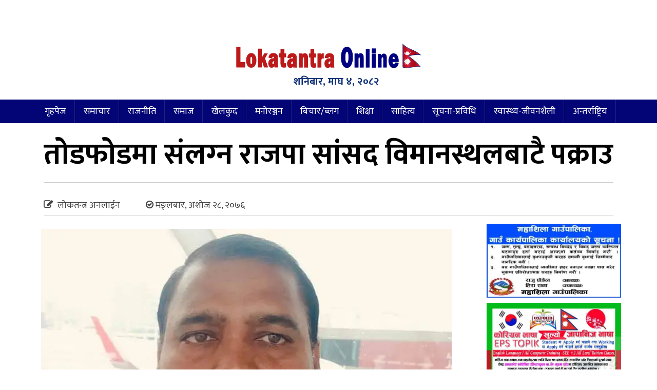

--- FILE ---
content_type: text/html; charset=UTF-8
request_url: https://www.lokatantraonline.com/2019/15/11366/
body_size: 18376
content:
<!DOCTYPE html>
<html lang="en-US" style="margin-top: 0 !important;">
<head>
        <meta charset="UTF-8" />
        <meta http-equiv="X-UA-Compatible" content="IE=edge">
        <meta name="viewport" content="width=device-width, initial-scale=1.0"> 
    	<meta property="fb:pages" content="296648707407735" />
                <link href="http://www.lokatantraonline.com/wp-content/uploads/2019/08/gandaki-pradesh-media.jpg" type="image/x-icon" rel="icon">
        <link rel="profile" href="http://gmpg.org/xfn/11" />
        <link rel="pingback" href="https://www.lokatantraonline.com/xmlrpc.php" />
        <!--[if lt IE 9]>
        <script src="https://www.lokatantraonline.com/wp-content/themes/lokatantra/js/html5.js" type="text/javascript"></script>
        <![endif]-->
        <script type="text/javascript" src="https://www.lokatantraonline.com/wp-content/themes/lokatantra/assets/js/jquery.js"></script>
    <script>
      window.fbAsyncInit = function() {
        FB.init({
          appId      : '771486886283999',
          xfbml      : true,
          version    : 'v2.4'
        });
      };
    
      (function(d, s, id){
         var js, fjs = d.getElementsByTagName(s)[0];
         if (d.getElementById(id)) {return;}
         js = d.createElement(s); js.id = id;
         js.src = "//connect.facebook.net/en_US/sdk.js";
         fjs.parentNode.insertBefore(js, fjs);
       }(document, 'script', 'facebook-jssdk'));
    </script>
	<!-- Global site tag (gtag.js) - Google Analytics -->
	<script async src="https://www.googletagmanager.com/gtag/js?id=UA-139646474-1"></script>
	<script>
	window.dataLayer = window.dataLayer || [];
	function gtag(){dataLayer.push(arguments);}
	gtag('js', new Date());
	gtag('config', 'UA-139646474-1');
	</script>
    <style>
#wpadminbar #wp-admin-bar-wccp_free_top_button .ab-icon:before {
	content: "\f160";
	color: #02CA02;
	top: 3px;
}
#wpadminbar #wp-admin-bar-wccp_free_top_button .ab-icon {
	transform: rotate(45deg);
}
</style>
<meta name='robots' content='max-image-preview:large' />
<link rel='dns-prefetch' href='//secure.gravatar.com' />
<link rel='dns-prefetch' href='//stats.wp.com' />
<link rel='dns-prefetch' href='//fonts.googleapis.com' />
<link rel='dns-prefetch' href='//v0.wordpress.com' />
<link rel='preconnect' href='//i0.wp.com' />
<link rel='preconnect' href='//c0.wp.com' />
<link rel="alternate" type="application/rss+xml" title="लोकतन्त्र अनलाईन &raquo; Feed" href="https://www.lokatantraonline.com/feed/" />
<link rel="alternate" type="application/rss+xml" title="लोकतन्त्र अनलाईन &raquo; Comments Feed" href="https://www.lokatantraonline.com/comments/feed/" />
<link rel="alternate" type="application/rss+xml" title="लोकतन्त्र अनलाईन &raquo; तोडफोडमा संलग्‍न राजपा सांसद विमानस्थलबाटै पक्राउ Comments Feed" href="https://www.lokatantraonline.com/2019/15/11366/feed/" />
<link rel="alternate" title="oEmbed (JSON)" type="application/json+oembed" href="https://www.lokatantraonline.com/wp-json/oembed/1.0/embed?url=https%3A%2F%2Fwww.lokatantraonline.com%2F2019%2F15%2F11366%2F" />
<link rel="alternate" title="oEmbed (XML)" type="text/xml+oembed" href="https://www.lokatantraonline.com/wp-json/oembed/1.0/embed?url=https%3A%2F%2Fwww.lokatantraonline.com%2F2019%2F15%2F11366%2F&#038;format=xml" />
<style id='wp-img-auto-sizes-contain-inline-css' type='text/css'>
img:is([sizes=auto i],[sizes^="auto," i]){contain-intrinsic-size:3000px 1500px}
/*# sourceURL=wp-img-auto-sizes-contain-inline-css */
</style>
<style id='wp-emoji-styles-inline-css' type='text/css'>

	img.wp-smiley, img.emoji {
		display: inline !important;
		border: none !important;
		box-shadow: none !important;
		height: 1em !important;
		width: 1em !important;
		margin: 0 0.07em !important;
		vertical-align: -0.1em !important;
		background: none !important;
		padding: 0 !important;
	}
/*# sourceURL=wp-emoji-styles-inline-css */
</style>
<style id='wp-block-library-inline-css' type='text/css'>
:root{--wp-block-synced-color:#7a00df;--wp-block-synced-color--rgb:122,0,223;--wp-bound-block-color:var(--wp-block-synced-color);--wp-editor-canvas-background:#ddd;--wp-admin-theme-color:#007cba;--wp-admin-theme-color--rgb:0,124,186;--wp-admin-theme-color-darker-10:#006ba1;--wp-admin-theme-color-darker-10--rgb:0,107,160.5;--wp-admin-theme-color-darker-20:#005a87;--wp-admin-theme-color-darker-20--rgb:0,90,135;--wp-admin-border-width-focus:2px}@media (min-resolution:192dpi){:root{--wp-admin-border-width-focus:1.5px}}.wp-element-button{cursor:pointer}:root .has-very-light-gray-background-color{background-color:#eee}:root .has-very-dark-gray-background-color{background-color:#313131}:root .has-very-light-gray-color{color:#eee}:root .has-very-dark-gray-color{color:#313131}:root .has-vivid-green-cyan-to-vivid-cyan-blue-gradient-background{background:linear-gradient(135deg,#00d084,#0693e3)}:root .has-purple-crush-gradient-background{background:linear-gradient(135deg,#34e2e4,#4721fb 50%,#ab1dfe)}:root .has-hazy-dawn-gradient-background{background:linear-gradient(135deg,#faaca8,#dad0ec)}:root .has-subdued-olive-gradient-background{background:linear-gradient(135deg,#fafae1,#67a671)}:root .has-atomic-cream-gradient-background{background:linear-gradient(135deg,#fdd79a,#004a59)}:root .has-nightshade-gradient-background{background:linear-gradient(135deg,#330968,#31cdcf)}:root .has-midnight-gradient-background{background:linear-gradient(135deg,#020381,#2874fc)}:root{--wp--preset--font-size--normal:16px;--wp--preset--font-size--huge:42px}.has-regular-font-size{font-size:1em}.has-larger-font-size{font-size:2.625em}.has-normal-font-size{font-size:var(--wp--preset--font-size--normal)}.has-huge-font-size{font-size:var(--wp--preset--font-size--huge)}.has-text-align-center{text-align:center}.has-text-align-left{text-align:left}.has-text-align-right{text-align:right}.has-fit-text{white-space:nowrap!important}#end-resizable-editor-section{display:none}.aligncenter{clear:both}.items-justified-left{justify-content:flex-start}.items-justified-center{justify-content:center}.items-justified-right{justify-content:flex-end}.items-justified-space-between{justify-content:space-between}.screen-reader-text{border:0;clip-path:inset(50%);height:1px;margin:-1px;overflow:hidden;padding:0;position:absolute;width:1px;word-wrap:normal!important}.screen-reader-text:focus{background-color:#ddd;clip-path:none;color:#444;display:block;font-size:1em;height:auto;left:5px;line-height:normal;padding:15px 23px 14px;text-decoration:none;top:5px;width:auto;z-index:100000}html :where(.has-border-color){border-style:solid}html :where([style*=border-top-color]){border-top-style:solid}html :where([style*=border-right-color]){border-right-style:solid}html :where([style*=border-bottom-color]){border-bottom-style:solid}html :where([style*=border-left-color]){border-left-style:solid}html :where([style*=border-width]){border-style:solid}html :where([style*=border-top-width]){border-top-style:solid}html :where([style*=border-right-width]){border-right-style:solid}html :where([style*=border-bottom-width]){border-bottom-style:solid}html :where([style*=border-left-width]){border-left-style:solid}html :where(img[class*=wp-image-]){height:auto;max-width:100%}:where(figure){margin:0 0 1em}html :where(.is-position-sticky){--wp-admin--admin-bar--position-offset:var(--wp-admin--admin-bar--height,0px)}@media screen and (max-width:600px){html :where(.is-position-sticky){--wp-admin--admin-bar--position-offset:0px}}

/*# sourceURL=wp-block-library-inline-css */
</style><style id='global-styles-inline-css' type='text/css'>
:root{--wp--preset--aspect-ratio--square: 1;--wp--preset--aspect-ratio--4-3: 4/3;--wp--preset--aspect-ratio--3-4: 3/4;--wp--preset--aspect-ratio--3-2: 3/2;--wp--preset--aspect-ratio--2-3: 2/3;--wp--preset--aspect-ratio--16-9: 16/9;--wp--preset--aspect-ratio--9-16: 9/16;--wp--preset--color--black: #000000;--wp--preset--color--cyan-bluish-gray: #abb8c3;--wp--preset--color--white: #ffffff;--wp--preset--color--pale-pink: #f78da7;--wp--preset--color--vivid-red: #cf2e2e;--wp--preset--color--luminous-vivid-orange: #ff6900;--wp--preset--color--luminous-vivid-amber: #fcb900;--wp--preset--color--light-green-cyan: #7bdcb5;--wp--preset--color--vivid-green-cyan: #00d084;--wp--preset--color--pale-cyan-blue: #8ed1fc;--wp--preset--color--vivid-cyan-blue: #0693e3;--wp--preset--color--vivid-purple: #9b51e0;--wp--preset--gradient--vivid-cyan-blue-to-vivid-purple: linear-gradient(135deg,rgb(6,147,227) 0%,rgb(155,81,224) 100%);--wp--preset--gradient--light-green-cyan-to-vivid-green-cyan: linear-gradient(135deg,rgb(122,220,180) 0%,rgb(0,208,130) 100%);--wp--preset--gradient--luminous-vivid-amber-to-luminous-vivid-orange: linear-gradient(135deg,rgb(252,185,0) 0%,rgb(255,105,0) 100%);--wp--preset--gradient--luminous-vivid-orange-to-vivid-red: linear-gradient(135deg,rgb(255,105,0) 0%,rgb(207,46,46) 100%);--wp--preset--gradient--very-light-gray-to-cyan-bluish-gray: linear-gradient(135deg,rgb(238,238,238) 0%,rgb(169,184,195) 100%);--wp--preset--gradient--cool-to-warm-spectrum: linear-gradient(135deg,rgb(74,234,220) 0%,rgb(151,120,209) 20%,rgb(207,42,186) 40%,rgb(238,44,130) 60%,rgb(251,105,98) 80%,rgb(254,248,76) 100%);--wp--preset--gradient--blush-light-purple: linear-gradient(135deg,rgb(255,206,236) 0%,rgb(152,150,240) 100%);--wp--preset--gradient--blush-bordeaux: linear-gradient(135deg,rgb(254,205,165) 0%,rgb(254,45,45) 50%,rgb(107,0,62) 100%);--wp--preset--gradient--luminous-dusk: linear-gradient(135deg,rgb(255,203,112) 0%,rgb(199,81,192) 50%,rgb(65,88,208) 100%);--wp--preset--gradient--pale-ocean: linear-gradient(135deg,rgb(255,245,203) 0%,rgb(182,227,212) 50%,rgb(51,167,181) 100%);--wp--preset--gradient--electric-grass: linear-gradient(135deg,rgb(202,248,128) 0%,rgb(113,206,126) 100%);--wp--preset--gradient--midnight: linear-gradient(135deg,rgb(2,3,129) 0%,rgb(40,116,252) 100%);--wp--preset--font-size--small: 13px;--wp--preset--font-size--medium: 20px;--wp--preset--font-size--large: 36px;--wp--preset--font-size--x-large: 42px;--wp--preset--spacing--20: 0.44rem;--wp--preset--spacing--30: 0.67rem;--wp--preset--spacing--40: 1rem;--wp--preset--spacing--50: 1.5rem;--wp--preset--spacing--60: 2.25rem;--wp--preset--spacing--70: 3.38rem;--wp--preset--spacing--80: 5.06rem;--wp--preset--shadow--natural: 6px 6px 9px rgba(0, 0, 0, 0.2);--wp--preset--shadow--deep: 12px 12px 50px rgba(0, 0, 0, 0.4);--wp--preset--shadow--sharp: 6px 6px 0px rgba(0, 0, 0, 0.2);--wp--preset--shadow--outlined: 6px 6px 0px -3px rgb(255, 255, 255), 6px 6px rgb(0, 0, 0);--wp--preset--shadow--crisp: 6px 6px 0px rgb(0, 0, 0);}:where(.is-layout-flex){gap: 0.5em;}:where(.is-layout-grid){gap: 0.5em;}body .is-layout-flex{display: flex;}.is-layout-flex{flex-wrap: wrap;align-items: center;}.is-layout-flex > :is(*, div){margin: 0;}body .is-layout-grid{display: grid;}.is-layout-grid > :is(*, div){margin: 0;}:where(.wp-block-columns.is-layout-flex){gap: 2em;}:where(.wp-block-columns.is-layout-grid){gap: 2em;}:where(.wp-block-post-template.is-layout-flex){gap: 1.25em;}:where(.wp-block-post-template.is-layout-grid){gap: 1.25em;}.has-black-color{color: var(--wp--preset--color--black) !important;}.has-cyan-bluish-gray-color{color: var(--wp--preset--color--cyan-bluish-gray) !important;}.has-white-color{color: var(--wp--preset--color--white) !important;}.has-pale-pink-color{color: var(--wp--preset--color--pale-pink) !important;}.has-vivid-red-color{color: var(--wp--preset--color--vivid-red) !important;}.has-luminous-vivid-orange-color{color: var(--wp--preset--color--luminous-vivid-orange) !important;}.has-luminous-vivid-amber-color{color: var(--wp--preset--color--luminous-vivid-amber) !important;}.has-light-green-cyan-color{color: var(--wp--preset--color--light-green-cyan) !important;}.has-vivid-green-cyan-color{color: var(--wp--preset--color--vivid-green-cyan) !important;}.has-pale-cyan-blue-color{color: var(--wp--preset--color--pale-cyan-blue) !important;}.has-vivid-cyan-blue-color{color: var(--wp--preset--color--vivid-cyan-blue) !important;}.has-vivid-purple-color{color: var(--wp--preset--color--vivid-purple) !important;}.has-black-background-color{background-color: var(--wp--preset--color--black) !important;}.has-cyan-bluish-gray-background-color{background-color: var(--wp--preset--color--cyan-bluish-gray) !important;}.has-white-background-color{background-color: var(--wp--preset--color--white) !important;}.has-pale-pink-background-color{background-color: var(--wp--preset--color--pale-pink) !important;}.has-vivid-red-background-color{background-color: var(--wp--preset--color--vivid-red) !important;}.has-luminous-vivid-orange-background-color{background-color: var(--wp--preset--color--luminous-vivid-orange) !important;}.has-luminous-vivid-amber-background-color{background-color: var(--wp--preset--color--luminous-vivid-amber) !important;}.has-light-green-cyan-background-color{background-color: var(--wp--preset--color--light-green-cyan) !important;}.has-vivid-green-cyan-background-color{background-color: var(--wp--preset--color--vivid-green-cyan) !important;}.has-pale-cyan-blue-background-color{background-color: var(--wp--preset--color--pale-cyan-blue) !important;}.has-vivid-cyan-blue-background-color{background-color: var(--wp--preset--color--vivid-cyan-blue) !important;}.has-vivid-purple-background-color{background-color: var(--wp--preset--color--vivid-purple) !important;}.has-black-border-color{border-color: var(--wp--preset--color--black) !important;}.has-cyan-bluish-gray-border-color{border-color: var(--wp--preset--color--cyan-bluish-gray) !important;}.has-white-border-color{border-color: var(--wp--preset--color--white) !important;}.has-pale-pink-border-color{border-color: var(--wp--preset--color--pale-pink) !important;}.has-vivid-red-border-color{border-color: var(--wp--preset--color--vivid-red) !important;}.has-luminous-vivid-orange-border-color{border-color: var(--wp--preset--color--luminous-vivid-orange) !important;}.has-luminous-vivid-amber-border-color{border-color: var(--wp--preset--color--luminous-vivid-amber) !important;}.has-light-green-cyan-border-color{border-color: var(--wp--preset--color--light-green-cyan) !important;}.has-vivid-green-cyan-border-color{border-color: var(--wp--preset--color--vivid-green-cyan) !important;}.has-pale-cyan-blue-border-color{border-color: var(--wp--preset--color--pale-cyan-blue) !important;}.has-vivid-cyan-blue-border-color{border-color: var(--wp--preset--color--vivid-cyan-blue) !important;}.has-vivid-purple-border-color{border-color: var(--wp--preset--color--vivid-purple) !important;}.has-vivid-cyan-blue-to-vivid-purple-gradient-background{background: var(--wp--preset--gradient--vivid-cyan-blue-to-vivid-purple) !important;}.has-light-green-cyan-to-vivid-green-cyan-gradient-background{background: var(--wp--preset--gradient--light-green-cyan-to-vivid-green-cyan) !important;}.has-luminous-vivid-amber-to-luminous-vivid-orange-gradient-background{background: var(--wp--preset--gradient--luminous-vivid-amber-to-luminous-vivid-orange) !important;}.has-luminous-vivid-orange-to-vivid-red-gradient-background{background: var(--wp--preset--gradient--luminous-vivid-orange-to-vivid-red) !important;}.has-very-light-gray-to-cyan-bluish-gray-gradient-background{background: var(--wp--preset--gradient--very-light-gray-to-cyan-bluish-gray) !important;}.has-cool-to-warm-spectrum-gradient-background{background: var(--wp--preset--gradient--cool-to-warm-spectrum) !important;}.has-blush-light-purple-gradient-background{background: var(--wp--preset--gradient--blush-light-purple) !important;}.has-blush-bordeaux-gradient-background{background: var(--wp--preset--gradient--blush-bordeaux) !important;}.has-luminous-dusk-gradient-background{background: var(--wp--preset--gradient--luminous-dusk) !important;}.has-pale-ocean-gradient-background{background: var(--wp--preset--gradient--pale-ocean) !important;}.has-electric-grass-gradient-background{background: var(--wp--preset--gradient--electric-grass) !important;}.has-midnight-gradient-background{background: var(--wp--preset--gradient--midnight) !important;}.has-small-font-size{font-size: var(--wp--preset--font-size--small) !important;}.has-medium-font-size{font-size: var(--wp--preset--font-size--medium) !important;}.has-large-font-size{font-size: var(--wp--preset--font-size--large) !important;}.has-x-large-font-size{font-size: var(--wp--preset--font-size--x-large) !important;}
/*# sourceURL=global-styles-inline-css */
</style>

<style id='classic-theme-styles-inline-css' type='text/css'>
/*! This file is auto-generated */
.wp-block-button__link{color:#fff;background-color:#32373c;border-radius:9999px;box-shadow:none;text-decoration:none;padding:calc(.667em + 2px) calc(1.333em + 2px);font-size:1.125em}.wp-block-file__button{background:#32373c;color:#fff;text-decoration:none}
/*# sourceURL=/wp-includes/css/classic-themes.min.css */
</style>
<link rel='stylesheet' id='Ny_dateConvertCSS-css' href='https://www.lokatantraonline.com/wp-content/plugins/nyasro-nepali-date-converter/Nyasro_NDC_Style.css?ver=6.9' type='text/css' media='all' />
<link rel='stylesheet' id='custom-google-fonts-css' href='https://fonts.googleapis.com/css?family=Mukta%3A200%2C300%2C400%2C500%2C600%2C700%2C800&#038;ver=6.9' type='text/css' media='all' />
<link rel='stylesheet' id='bootstrap-css' href='https://www.lokatantraonline.com/wp-content/themes/lokatantra/assets/css/bootstrap.css' type='text/css' media='all' />
<link rel='stylesheet' id='fontawesome-css' href='https://www.lokatantraonline.com/wp-content/themes/lokatantra/assets/css/font-awesome.min.css' type='text/css' media='all' />
<link rel='stylesheet' id='dokan-style-css' href='https://www.lokatantraonline.com/wp-content/themes/lokatantra/style.css' type='text/css' media='all' />
<link rel='stylesheet' id='owl-css-css' href='https://www.lokatantraonline.com/wp-content/themes/lokatantra/assets/css/owl.carousel.min.css' type='text/css' media='all' />
<link rel='stylesheet' id='owl-theme-css-css' href='https://www.lokatantraonline.com/wp-content/themes/lokatantra/assets/css/owl.theme.default.min.css' type='text/css' media='all' />
<link rel='stylesheet' id='owl-green-css-css' href='https://www.lokatantraonline.com/wp-content/themes/lokatantra/assets/css/owl.theme.green.min.css' type='text/css' media='all' />
<link rel='stylesheet' id='sharedaddy-css' href='https://c0.wp.com/p/jetpack/15.3.1/modules/sharedaddy/sharing.css' type='text/css' media='all' />
<link rel='stylesheet' id='social-logos-css' href='https://c0.wp.com/p/jetpack/15.3.1/_inc/social-logos/social-logos.min.css' type='text/css' media='all' />
<script type="text/javascript" src="https://www.lokatantraonline.com/wp-content/themes/lokatantra/assets/js/owl.carousel.min.js" id="owl-js-js"></script>
<link rel="https://api.w.org/" href="https://www.lokatantraonline.com/wp-json/" /><link rel="alternate" title="JSON" type="application/json" href="https://www.lokatantraonline.com/wp-json/wp/v2/posts/11366" /><link rel="EditURI" type="application/rsd+xml" title="RSD" href="https://www.lokatantraonline.com/xmlrpc.php?rsd" />
<meta name="generator" content="WordPress 6.9" />
<link rel="canonical" href="https://www.lokatantraonline.com/2019/15/11366/" />
<link rel='shortlink' href='https://wp.me/p9cKTN-2Xk' />
		<meta property="fb:pages" content="296648707407735" />
		<script id="wpcp_disable_Right_Click" type="text/javascript">
document.ondragstart = function() { return false;}
	function nocontext(e) {
	   return false;
	}
	document.oncontextmenu = nocontext;
</script>
<style>
.unselectable
{
-moz-user-select:none;
-webkit-user-select:none;
cursor: default;
}
html
{
-webkit-touch-callout: none;
-webkit-user-select: none;
-khtml-user-select: none;
-moz-user-select: none;
-ms-user-select: none;
user-select: none;
-webkit-tap-highlight-color: rgba(0,0,0,0);
}
</style>
<script id="wpcp_css_disable_selection" type="text/javascript">
var e = document.getElementsByTagName('body')[0];
if(e)
{
	e.setAttribute('unselectable',"on");
}
</script>
	<style>img#wpstats{display:none}</style>
		
<!-- Jetpack Open Graph Tags -->
<meta property="og:type" content="article" />
<meta property="og:title" content="तोडफोडमा संलग्‍न राजपा सांसद विमानस्थलबाटै पक्राउ" />
<meta property="og:url" content="https://www.lokatantraonline.com/2019/15/11366/" />
<meta property="og:description" content="काठमाडौं : जहाज ढिलो भएको भन्दै जनकपुर विमानस्थलमा सोमबार तोडफोडमा उत्रिएका राष्ट्रिय जनता पार्टी नेपालका सांसद प्रमोदकुमार साह पक्राउ परेका छन्। साहलाई महानगरीय अपराध महाशाखाको टोलीले त्रिभुवन विम…" />
<meta property="article:published_time" content="2019-10-15T04:38:18+00:00" />
<meta property="article:modified_time" content="2019-10-15T04:38:18+00:00" />
<meta property="og:site_name" content="लोकतन्त्र अनलाईन" />
<meta property="og:image" content="https://i0.wp.com/www.lokatantraonline.com/wp-content/uploads/2019/10/pramod-kumar-.jpg?fit=800%2C534&#038;ssl=1" />
<meta property="og:image:width" content="800" />
<meta property="og:image:height" content="534" />
<meta property="og:image:alt" content="" />
<meta property="og:locale" content="en_US" />
<meta name="twitter:text:title" content="तोडफोडमा संलग्‍न राजपा सांसद विमानस्थलबाटै पक्राउ" />
<meta name="twitter:image" content="https://i0.wp.com/www.lokatantraonline.com/wp-content/uploads/2019/10/pramod-kumar-.jpg?fit=800%2C534&#038;ssl=1&#038;w=640" />
<meta name="twitter:card" content="summary_large_image" />

<!-- End Jetpack Open Graph Tags -->
<link rel="icon" href="https://i0.wp.com/www.lokatantraonline.com/wp-content/uploads/2017/03/bm.png?fit=32%2C32&#038;ssl=1" sizes="32x32" />
<link rel="icon" href="https://i0.wp.com/www.lokatantraonline.com/wp-content/uploads/2017/03/bm.png?fit=32%2C32&#038;ssl=1" sizes="192x192" />
<link rel="apple-touch-icon" href="https://i0.wp.com/www.lokatantraonline.com/wp-content/uploads/2017/03/bm.png?fit=32%2C32&#038;ssl=1" />
<meta name="msapplication-TileImage" content="https://i0.wp.com/www.lokatantraonline.com/wp-content/uploads/2017/03/bm.png?fit=32%2C32&#038;ssl=1" />
</head>
<body class="wp-singular post-template-default single single-post postid-11366 single-format-standard wp-theme-lokatantra unselectable">
    <div id="page" class="hfeed site">
                <header id="masthead" role="banner">
            <div class="container">
                <div class="row">
                     <div class="col-md-12 col-sm-12 col-xs-12 ">
                        <div class="adds">
                                                                         
                                                  </div>
                    </div>
                    <div class="col-md-4 col-sm-4 col-xs-12 ">
                        <div class="adds">
                                                                         
                                                  </div>
                    </div>
                    <div class="col-md-4 col-sm-4 col-xs-12 logo">
                        <a href="https://www.lokatantraonline.com/"><img class="img-responsive logos" src="http://www.lokatantraonline.com/wp-content/uploads/2018/12/logowith-flag-bold-1.jpg"></a>			 
                       <span><p>शनिबार, माघ ४, २०८२</p></span>
                    </div>
                    <div class="col-md-4 col-sm-4 col-xs-12 ">
                        <div class="adds">
                                                                         
                                                  </div>
                    </div>
                </div>
            </div>
        </header>
        <nav class="navbar navbar-default" role="navigation" data-offset-top="197">
            <div class="container">
                <div class="row">
                    <div class="col-md-12 col-sm-12 col-xs-12">
                        <div class="navbar-header">
                        <button type="button" class="navbar-toggle" data-toggle="collapse" data-target=".navbar-main-collapse">
                            <span class="sr-only">Toggle navigation</span>
                            <i class="fa fa-bars"></i>
                        </button>
                    </div>
                        <div class="collapse navbar-collapse navbar-main-collapse">
                            <div class="collapse navbar-collapse navbar-main-collapse"><ul id="menu-%e0%a4%b8%e0%a4%ae%e0%a4%be%e0%a4%9a%e0%a4%be%e0%a4%b0-%e0%a4%ae%e0%a5%87%e0%a4%a8%e0%a5%81" class="nav navbar-nav"><li id="menu-item-9785" class="menu-item menu-item-type-custom menu-item-object-custom menu-item-home menu-item-9785"><a href="http://www.lokatantraonline.com/">गृहपेज</a></li>
<li id="menu-item-10077" class="menu-item menu-item-type-taxonomy menu-item-object-category current-post-ancestor current-menu-parent current-post-parent menu-item-10077"><a href="https://www.lokatantraonline.com/category/news/">समाचार</a></li>
<li id="menu-item-4921" class="menu-item menu-item-type-taxonomy menu-item-object-category menu-item-4921"><a href="https://www.lokatantraonline.com/category/politics/">राजनीति</a></li>
<li id="menu-item-9793" class="menu-item menu-item-type-taxonomy menu-item-object-category menu-item-9793"><a href="https://www.lokatantraonline.com/category/society/">समाज</a></li>
<li id="menu-item-9787" class="menu-item menu-item-type-taxonomy menu-item-object-category menu-item-9787"><a href="https://www.lokatantraonline.com/category/sports/">खेलकुद</a></li>
<li id="menu-item-9790" class="menu-item menu-item-type-taxonomy menu-item-object-category menu-item-9790"><a href="https://www.lokatantraonline.com/category/entertainment/">मनोरञ्जन</a></li>
<li id="menu-item-9788" class="menu-item menu-item-type-taxonomy menu-item-object-category menu-item-9788"><a href="https://www.lokatantraonline.com/category/opinion/">बिचार/ब्लग</a></li>
<li id="menu-item-9792" class="menu-item menu-item-type-taxonomy menu-item-object-category menu-item-9792"><a href="https://www.lokatantraonline.com/category/education/">शिक्षा</a></li>
<li id="menu-item-9794" class="menu-item menu-item-type-taxonomy menu-item-object-category menu-item-9794"><a href="https://www.lokatantraonline.com/category/literature/">साहित्य</a></li>
<li id="menu-item-9795" class="menu-item menu-item-type-taxonomy menu-item-object-category menu-item-9795"><a href="https://www.lokatantraonline.com/category/information-technology/">सूचना-प्रविधि</a></li>
<li id="menu-item-9796" class="menu-item menu-item-type-taxonomy menu-item-object-category menu-item-9796"><a href="https://www.lokatantraonline.com/category/health-lifestyle/">स्वास्थ्य-जीवनशैली</a></li>
<li id="menu-item-9786" class="menu-item menu-item-type-taxonomy menu-item-object-category menu-item-9786"><a href="https://www.lokatantraonline.com/category/internationalnews/">अन्तर्राष्ट्रिय</a></li>
</ul></div>                        </div>
                    </div>
                </div>
            </div>
        </nav>
     
     <div id="stop" class="scrollTop">
    <span><a href=""></a></span>
</div>
<script>
    $(document).ready(function() {
  var scrollTop = $(".scrollTop");

  $(window).scroll(function() {
    var topPos = $(this).scrollTop();
    if (topPos > 100) {
      $(scrollTop).css("opacity", "1");

    } else {
      $(scrollTop).css("opacity", "0");
    }

  }); 

  $(scrollTop).click(function() {
    $('html, body').animate({
      scrollTop: 0
    }, 800);
    return false;

  });

}); 
</script>
            
      
      
      
      <div id="messagem1" style="display:none"></div>
<script type="text/javascript">
    function hideMessagem() {
        document.getElementById("messagem").style.display="none";
    }
    function showMessagem() {
        document.getElementById("messagem1").style.display="block";
    }
    function startTimer1() {
        var tim = window.setTimeout("hideMessagem()", 10000);  
        var tim = window.setTimeout("showMessagem()", 1000);
    }
</script>
<style>
    #messagem{
        display:block;
        background:#fff;
        height:100%;
        width:100%;
        position:fixed;
        z-index:999999;
        top:0px;
        right:0px;
        left:0px;
        bottom:0px;
        text-align:center;   
        overflow: scroll;
    }
    .add-img img {
        margin: auto;
        padding: 5px;
        background: #fff;
        border: 4px double #444;
    }
    
    .add-img {
        display: inline-block;
        width: 100%;
        background: #ddd;
        padding: 30px;
        overflow: scroll;
    }
    .add-txt h1 {
        position: absolute;
        left: 10%;
        font-size: 17px;
        text-transform: uppercase;
        color: #797979;
    }
    .add-text a {
        line-height: 6px;
        background: #f00;
        position: relative;
        padding: 0 10px;
        color: #fff;
        font-weight: 900;
        font-family: inherit;
        letter-spacing: 2px;
        margin-bottom: 2px;
        border: 2px solid #fff;
    }
    
    .add-text h1 {
        position: absolute;
        left: 10%;
        font-size: 18px;
        line-height: 30px;
        color: #888;
    }
    .add-text {
        display: inline-block;
        width: 100%;
        position: relative;
    }
    a.text-danger {
    color: #f75161!important;
    font-size: 16px;
    float: right;
    font-weight: normal;
}
.top-best h1 {
    font-size: 18px;
    line-height: 28px;
}
.top-best span {
    position: absolute;
    top: 1px;
    left: 15px;
    background: red;
    padding: 0 10px;
    outline: 1px solid #fff;
    outline-offset: 0px;
}
</style>
		<title>  तोडफोडमा संलग्‍न राजपा सांसद विमानस्थलबाटै पक्राउ - News site from Nepal</title>
<section>
    <div class="container">
        <div class="row">
            <div class="col-md-12 col-sm-12 col-xs-12">
			
                                <header class="entry-header">
                    <div class="sb-box">
                	<div class="col-md-12 col-sm-12 col-xs-12">
                	    <div class="addscc">
                                                                              </div>
                        <a class="entry-title">तोडफोडमा संलग्‍न राजपा सांसद विमानस्थलबाटै पक्राउ</a>
                                                     <div class="byline">
                                <li style="margin-top:25px;"><i class="fa fa-pencil-square-o pen" aria-hidden="true"></i>
                                 लोकतन्त्र अनलाईन</li>
                                <li style="margin-top: 25px;"><i class="fa fa-check-circle-o" aria-hidden="true"></i> मङ्लबार, अशोज २८, २०७६
</li>
                                <li><div class="addthis_inline_share_toolbox"></div></li>
                            </div>
                    </div>
                    </div>
                </header><!-- .entry-header -->
				            </div>
        </div>
    </div>
</section>
<section>
    <div class="container">
        <div class="row">
            <div class="col-md-9 col-sm-9 col-xs-12">
                 <div class="adds">
                                                                              </div>
				                <div class="sb-box" id="mar-btm">
                <article id="post-11366" class="post-11366 post type-post status-publish format-standard has-post-thumbnail hentry category-111 category-news">
                    
                    <div class="content-area">
                      
                    <img width="800" height="534" src="https://www.lokatantraonline.com/wp-content/uploads/2019/10/pramod-kumar-.jpg" class="img-responsive wp-post-image" alt="" decoding="async" fetchpriority="high" srcset="https://i0.wp.com/www.lokatantraonline.com/wp-content/uploads/2019/10/pramod-kumar-.jpg?w=800&amp;ssl=1 800w, https://i0.wp.com/www.lokatantraonline.com/wp-content/uploads/2019/10/pramod-kumar-.jpg?resize=300%2C200&amp;ssl=1 300w, https://i0.wp.com/www.lokatantraonline.com/wp-content/uploads/2019/10/pramod-kumar-.jpg?resize=768%2C513&amp;ssl=1 768w, https://i0.wp.com/www.lokatantraonline.com/wp-content/uploads/2019/10/pramod-kumar-.jpg?resize=480%2C320&amp;ssl=1 480w" sizes="(max-width: 800px) 100vw, 800px" data-attachment-id="11367" data-permalink="https://www.lokatantraonline.com/2019/15/11366/pramod-kumar/" data-orig-file="https://i0.wp.com/www.lokatantraonline.com/wp-content/uploads/2019/10/pramod-kumar-.jpg?fit=800%2C534&amp;ssl=1" data-orig-size="800,534" data-comments-opened="1" data-image-meta="{&quot;aperture&quot;:&quot;0&quot;,&quot;credit&quot;:&quot;Picasa&quot;,&quot;camera&quot;:&quot;&quot;,&quot;caption&quot;:&quot;&quot;,&quot;created_timestamp&quot;:&quot;1571048625&quot;,&quot;copyright&quot;:&quot;&quot;,&quot;focal_length&quot;:&quot;0&quot;,&quot;iso&quot;:&quot;0&quot;,&quot;shutter_speed&quot;:&quot;0&quot;,&quot;title&quot;:&quot;&quot;,&quot;orientation&quot;:&quot;0&quot;}" data-image-title="pramod-kumar-" data-image-description="" data-image-caption="" data-medium-file="https://i0.wp.com/www.lokatantraonline.com/wp-content/uploads/2019/10/pramod-kumar-.jpg?fit=300%2C200&amp;ssl=1" data-large-file="https://i0.wp.com/www.lokatantraonline.com/wp-content/uploads/2019/10/pramod-kumar-.jpg?fit=800%2C534&amp;ssl=1" />                
						<div></div>
<div><strong>काठमाडौं :</strong> जहाज ढिलो भएको भन्दै जनकपुर विमानस्थलमा सोमबार तोडफोडमा उत्रिएका राष्ट्रिय जनता पार्टी नेपालका सांसद प्रमोदकुमार साह पक्राउ परेका छन्।<br />
साहलाई महानगरीय अपराध महाशाखाको टोलीले त्रिभुवन विमास्थलको आन्तरिक टर्मिनलस्थित भीआईपी कक्षबाट पक्राउ गरेको हो।<br />
&#8216;जिल्ला अदालत धनुषाबाट पक्राउ पूर्जी जारी भएपछि हाम्रो टोलीले आन्तरिक टर्मिलनको भीआईपी कक्षबाट पक्राउ गरेको हो&#8217;, अपराध महाशाखाका प्रमुख एसएसपी सहकुल थापाले थाहाखबरसँग भने, &#8216;उनलाई अब जनकपुर नै पठाउने तयारी गरेका छौँ।&#8217; जनकपुर विमानस्थलस्थित बुद्ध एयरको काउन्टर तोडफोड गर्दै कर्मचारीमाथि अभद्र व्यवहार गर्ने सांसदविरूद्ध जनकपुर जिल्ला अदालतले पक्राउ पूर्जी जारी गरेको थियो।<br />
नेपाल नागरिक उड्डयन प्राधिकरणको जाहेरीमा जिल्ला प्रहरी कार्यालय धनुषाको अनुरोधपछि अदालतले प्रतिनिधि सभाका सांसद साहविरूद्ध मंगलबार पक्राउ पूर्जी जारी गरेको थियो। थापाका अनुसार साह ओखलढुंगा जानका लागि आन्तरिक टर्मिनलको भीआईपी कक्षामा बसिरहेका थिए। साहले सोमबार ११ बजेर २० मिनेटमा आउनुपर्ने बुद्ध एयरको जहाज दिउँसो साढे १ बजेसम्म पनि नआएको भन्दै आक्रोशमा आएर जनकपुर विमानस्थलस्थित बुद्ध एयरको काउन्टरमा तोडफोड गरेका थिए। जिल्ला प्रहरी कार्यालय धनुषाका प्रमुख एसपी शेखर खनालले बुद्धको काउन्टर तोडफोडपछि सांसद साहले गल्ती स्वीकार्दै माफी मागेको बताएका थिए।<br />
बुद्ध एयरको चेक काउन्टरमा तोडफोड र कर्मचारीमाथि दुर्व्यवहारमा संलग्न साहमाथि कारवाही नभए जनकपुरमा जहाज नउडाउने चेतावनी वायुसेवा संचालक संघले सोमबारै दिएको थियो ।<br />
सोमबार विज्ञप्ती जारी गर्दै संघका अध्यक्ष क्याप्टेन रामेश्‍वर थापाले निकालेको विज्ञप्तिमा दोषीउपर सात दिनभित्र कारवाही नभएमा जनकपुर विमानस्थलमा सम्पूर्ण उडान स्थगन गर्ने चेतावनी दिएका थिए।</div>
<div class="sharedaddy sd-sharing-enabled"><div class="robots-nocontent sd-block sd-social sd-social-official sd-sharing"><h3 class="sd-title">Share this:</h3><div class="sd-content"><ul><li class="share-facebook"><div class="fb-share-button" data-href="https://www.lokatantraonline.com/2019/15/11366/" data-layout="button_count"></div></li><li class="share-twitter"><a href="https://twitter.com/share" class="twitter-share-button" data-url="https://www.lokatantraonline.com/2019/15/11366/" data-text="तोडफोडमा संलग्‍न राजपा सांसद विमानस्थलबाटै पक्राउ"  >Tweet</a></li><li class="share-end"></li></ul></div></div></div>                      
                    </div>
					                    <div id="facebook-comments">
                        <div class="cat-head"><h1>प्रतिक्रिया </h1></div>
                        <fb:comments href="https://www.lokatantraonline.com/2019/15/11366/" num_posts="8" width="100%"></fb:comments>
                    </div>
					<div class="addscc">
                            <aside id="media_image-17" class="widget widget_media_image"><img width="960" height="617" src="https://i0.wp.com/www.lokatantraonline.com/wp-content/uploads/2020/06/chame.jpg?fit=960%2C617&amp;ssl=1" class="image wp-image-15907  attachment-full size-full" alt="" style="max-width: 100%; height: auto;" decoding="async" loading="lazy" srcset="https://i0.wp.com/www.lokatantraonline.com/wp-content/uploads/2020/06/chame.jpg?w=960&amp;ssl=1 960w, https://i0.wp.com/www.lokatantraonline.com/wp-content/uploads/2020/06/chame.jpg?resize=300%2C193&amp;ssl=1 300w, https://i0.wp.com/www.lokatantraonline.com/wp-content/uploads/2020/06/chame.jpg?resize=768%2C494&amp;ssl=1 768w" sizes="auto, (max-width: 960px) 100vw, 960px" data-attachment-id="15907" data-permalink="https://www.lokatantraonline.com/chame/" data-orig-file="https://i0.wp.com/www.lokatantraonline.com/wp-content/uploads/2020/06/chame.jpg?fit=960%2C617&amp;ssl=1" data-orig-size="960,617" data-comments-opened="1" data-image-meta="{&quot;aperture&quot;:&quot;0&quot;,&quot;credit&quot;:&quot;&quot;,&quot;camera&quot;:&quot;&quot;,&quot;caption&quot;:&quot;&quot;,&quot;created_timestamp&quot;:&quot;0&quot;,&quot;copyright&quot;:&quot;&quot;,&quot;focal_length&quot;:&quot;0&quot;,&quot;iso&quot;:&quot;0&quot;,&quot;shutter_speed&quot;:&quot;0&quot;,&quot;title&quot;:&quot;&quot;,&quot;orientation&quot;:&quot;0&quot;}" data-image-title="chame" data-image-description="" data-image-caption="" data-medium-file="https://i0.wp.com/www.lokatantraonline.com/wp-content/uploads/2020/06/chame.jpg?fit=300%2C193&amp;ssl=1" data-large-file="https://i0.wp.com/www.lokatantraonline.com/wp-content/uploads/2020/06/chame.jpg?fit=960%2C617&amp;ssl=1" /></aside>                        </div>
                                            <div id="post-11366" class="post-11366 post type-post status-publish format-standard has-post-thumbnail hentry category-111 category-news">
                        <div class="cat-head"><h1>सम्बन्धित समाचार </h1></div>
                        <div class="row">
                                                            <div class="news-box col-md-4 col-sm-4 col-xs-12">
                        		  <a href="https://www.lokatantraonline.com/2026/17/33222/"><img width="360" height="180" src="https://i0.wp.com/www.lokatantraonline.com/wp-content/uploads/2026/01/sibir-tr.jpeg?resize=360%2C180&amp;ssl=1" class="img-responsive wp-post-image" alt="" decoding="async" loading="lazy" srcset="https://i0.wp.com/www.lokatantraonline.com/wp-content/uploads/2026/01/sibir-tr.jpeg?resize=360%2C180&amp;ssl=1 360w, https://i0.wp.com/www.lokatantraonline.com/wp-content/uploads/2026/01/sibir-tr.jpeg?zoom=2&amp;resize=360%2C180 720w, https://i0.wp.com/www.lokatantraonline.com/wp-content/uploads/2026/01/sibir-tr.jpeg?zoom=3&amp;resize=360%2C180 1080w" sizes="auto, (max-width: 360px) 100vw, 360px" data-attachment-id="33182" data-permalink="https://www.lokatantraonline.com/2026/11/33179/sibir-tr/" data-orig-file="https://i0.wp.com/www.lokatantraonline.com/wp-content/uploads/2026/01/sibir-tr.jpeg?fit=2560%2C1440&amp;ssl=1" data-orig-size="2560,1440" data-comments-opened="1" data-image-meta="{&quot;aperture&quot;:&quot;2.2&quot;,&quot;credit&quot;:&quot;&quot;,&quot;camera&quot;:&quot;iPhone 15 Pro Max&quot;,&quot;caption&quot;:&quot;&quot;,&quot;created_timestamp&quot;:&quot;1768020962&quot;,&quot;copyright&quot;:&quot;&quot;,&quot;focal_length&quot;:&quot;2.2200000286119&quot;,&quot;iso&quot;:&quot;50&quot;,&quot;shutter_speed&quot;:&quot;0.00050607287449393&quot;,&quot;title&quot;:&quot;&quot;,&quot;orientation&quot;:&quot;1&quot;}" data-image-title="sibir tr" data-image-description="" data-image-caption="" data-medium-file="https://i0.wp.com/www.lokatantraonline.com/wp-content/uploads/2026/01/sibir-tr.jpeg?fit=300%2C169&amp;ssl=1" data-large-file="https://i0.wp.com/www.lokatantraonline.com/wp-content/uploads/2026/01/sibir-tr.jpeg?fit=1024%2C576&amp;ssl=1" /></a>
                            		  <a class="sm-ttl" href="https://www.lokatantraonline.com/2026/17/33222/" rel="bookmark" style="font-weight:bold;">शहिद हरिदत्तको स्मृतिमा कालीगण्डकीका चार घाटमा प्रतिक्षालय निर्माण गरिने</a>
                                                                     	  </div>
                                                            <div class="news-box col-md-4 col-sm-4 col-xs-12">
                        		  <a href="https://www.lokatantraonline.com/2026/17/33219/"><img width="360" height="180" src="https://i0.wp.com/www.lokatantraonline.com/wp-content/uploads/2026/01/election-2.jpg?resize=360%2C180&amp;ssl=1" class="img-responsive wp-post-image" alt="" decoding="async" loading="lazy" srcset="https://i0.wp.com/www.lokatantraonline.com/wp-content/uploads/2026/01/election-2.jpg?resize=360%2C180&amp;ssl=1 360w, https://i0.wp.com/www.lokatantraonline.com/wp-content/uploads/2026/01/election-2.jpg?zoom=2&amp;resize=360%2C180 720w, https://i0.wp.com/www.lokatantraonline.com/wp-content/uploads/2026/01/election-2.jpg?zoom=3&amp;resize=360%2C180 1080w" sizes="auto, (max-width: 360px) 100vw, 360px" data-attachment-id="33220" data-permalink="https://www.lokatantraonline.com/2026/17/33219/election-2/" data-orig-file="https://i0.wp.com/www.lokatantraonline.com/wp-content/uploads/2026/01/election-2.jpg?fit=2048%2C1152&amp;ssl=1" data-orig-size="2048,1152" data-comments-opened="1" data-image-meta="{&quot;aperture&quot;:&quot;0&quot;,&quot;credit&quot;:&quot;&quot;,&quot;camera&quot;:&quot;&quot;,&quot;caption&quot;:&quot;&quot;,&quot;created_timestamp&quot;:&quot;0&quot;,&quot;copyright&quot;:&quot;&quot;,&quot;focal_length&quot;:&quot;0&quot;,&quot;iso&quot;:&quot;0&quot;,&quot;shutter_speed&quot;:&quot;0&quot;,&quot;title&quot;:&quot;&quot;,&quot;orientation&quot;:&quot;0&quot;}" data-image-title="election 2" data-image-description="" data-image-caption="" data-medium-file="https://i0.wp.com/www.lokatantraonline.com/wp-content/uploads/2026/01/election-2.jpg?fit=300%2C169&amp;ssl=1" data-large-file="https://i0.wp.com/www.lokatantraonline.com/wp-content/uploads/2026/01/election-2.jpg?fit=1024%2C576&amp;ssl=1" /></a>
                            		  <a class="sm-ttl" href="https://www.lokatantraonline.com/2026/17/33219/" rel="bookmark" style="font-weight:bold;">पर्वतमा मुख्य निर्वाचन अधिकृतको कार्यालय स्थापना</a>
                                                                     	  </div>
                                                            <div class="news-box col-md-4 col-sm-4 col-xs-12">
                        		  <a href="https://www.lokatantraonline.com/2026/16/33216/"><img width="360" height="180" src="https://i0.wp.com/www.lokatantraonline.com/wp-content/uploads/2026/01/birami.jpg?resize=360%2C180&amp;ssl=1" class="img-responsive wp-post-image" alt="" decoding="async" loading="lazy" srcset="https://i0.wp.com/www.lokatantraonline.com/wp-content/uploads/2026/01/birami.jpg?resize=360%2C180&amp;ssl=1 360w, https://i0.wp.com/www.lokatantraonline.com/wp-content/uploads/2026/01/birami.jpg?zoom=2&amp;resize=360%2C180 720w, https://i0.wp.com/www.lokatantraonline.com/wp-content/uploads/2026/01/birami.jpg?zoom=3&amp;resize=360%2C180 1080w" sizes="auto, (max-width: 360px) 100vw, 360px" data-attachment-id="33217" data-permalink="https://www.lokatantraonline.com/2026/16/33216/birami-2/" data-orig-file="https://i0.wp.com/www.lokatantraonline.com/wp-content/uploads/2026/01/birami.jpg?fit=1160%2C653&amp;ssl=1" data-orig-size="1160,653" data-comments-opened="1" data-image-meta="{&quot;aperture&quot;:&quot;0&quot;,&quot;credit&quot;:&quot;&quot;,&quot;camera&quot;:&quot;&quot;,&quot;caption&quot;:&quot;&quot;,&quot;created_timestamp&quot;:&quot;0&quot;,&quot;copyright&quot;:&quot;&quot;,&quot;focal_length&quot;:&quot;0&quot;,&quot;iso&quot;:&quot;0&quot;,&quot;shutter_speed&quot;:&quot;0&quot;,&quot;title&quot;:&quot;&quot;,&quot;orientation&quot;:&quot;0&quot;}" data-image-title="birami" data-image-description="" data-image-caption="" data-medium-file="https://i0.wp.com/www.lokatantraonline.com/wp-content/uploads/2026/01/birami.jpg?fit=300%2C169&amp;ssl=1" data-large-file="https://i0.wp.com/www.lokatantraonline.com/wp-content/uploads/2026/01/birami.jpg?fit=1024%2C576&amp;ssl=1" /></a>
                            		  <a class="sm-ttl" href="https://www.lokatantraonline.com/2026/16/33216/" rel="bookmark" style="font-weight:bold;">शंकरपोखरीको विशेषज्ञ स्वास्थ्य शिविरमा झण्डै १३ सयको उपचार </a>
                                                                     	  </div>
                                                            <div class="news-box col-md-4 col-sm-4 col-xs-12">
                        		  <a href="https://www.lokatantraonline.com/2026/15/33213/"><img width="360" height="180" src="https://i0.wp.com/www.lokatantraonline.com/wp-content/uploads/2026/01/congress-1.jpg?resize=360%2C180&amp;ssl=1" class="img-responsive wp-post-image" alt="" decoding="async" loading="lazy" srcset="https://i0.wp.com/www.lokatantraonline.com/wp-content/uploads/2026/01/congress-1.jpg?resize=360%2C180&amp;ssl=1 360w, https://i0.wp.com/www.lokatantraonline.com/wp-content/uploads/2026/01/congress-1.jpg?zoom=2&amp;resize=360%2C180 720w" sizes="auto, (max-width: 360px) 100vw, 360px" data-attachment-id="33214" data-permalink="https://www.lokatantraonline.com/2026/15/33213/congress-31/" data-orig-file="https://i0.wp.com/www.lokatantraonline.com/wp-content/uploads/2026/01/congress-1.jpg?fit=920%2C628&amp;ssl=1" data-orig-size="920,628" data-comments-opened="1" data-image-meta="{&quot;aperture&quot;:&quot;0&quot;,&quot;credit&quot;:&quot;&quot;,&quot;camera&quot;:&quot;&quot;,&quot;caption&quot;:&quot;&quot;,&quot;created_timestamp&quot;:&quot;0&quot;,&quot;copyright&quot;:&quot;&quot;,&quot;focal_length&quot;:&quot;0&quot;,&quot;iso&quot;:&quot;0&quot;,&quot;shutter_speed&quot;:&quot;0&quot;,&quot;title&quot;:&quot;&quot;,&quot;orientation&quot;:&quot;0&quot;}" data-image-title="congress" data-image-description="" data-image-caption="" data-medium-file="https://i0.wp.com/www.lokatantraonline.com/wp-content/uploads/2026/01/congress-1.jpg?fit=300%2C205&amp;ssl=1" data-large-file="https://i0.wp.com/www.lokatantraonline.com/wp-content/uploads/2026/01/congress-1.jpg?fit=920%2C628&amp;ssl=1" /></a>
                            		  <a class="sm-ttl" href="https://www.lokatantraonline.com/2026/15/33213/" rel="bookmark" style="font-weight:bold;">नेपाली काँग्रेस केन्द्रीय सदस्यमा पर्वतवाट तीन जना निर्वाचित </a>
                                                                     	  </div>
                                                            <div class="news-box col-md-4 col-sm-4 col-xs-12">
                        		  <a href="https://www.lokatantraonline.com/2026/14/33209/"><img width="360" height="180" src="https://i0.wp.com/www.lokatantraonline.com/wp-content/uploads/2026/01/intraction.jpg?resize=360%2C180&amp;ssl=1" class="img-responsive wp-post-image" alt="" decoding="async" loading="lazy" srcset="https://i0.wp.com/www.lokatantraonline.com/wp-content/uploads/2026/01/intraction.jpg?resize=360%2C180&amp;ssl=1 360w, https://i0.wp.com/www.lokatantraonline.com/wp-content/uploads/2026/01/intraction.jpg?zoom=2&amp;resize=360%2C180 720w, https://i0.wp.com/www.lokatantraonline.com/wp-content/uploads/2026/01/intraction.jpg?zoom=3&amp;resize=360%2C180 1080w" sizes="auto, (max-width: 360px) 100vw, 360px" data-attachment-id="33210" data-permalink="https://www.lokatantraonline.com/2026/14/33209/intraction/" data-orig-file="https://i0.wp.com/www.lokatantraonline.com/wp-content/uploads/2026/01/intraction.jpg?fit=2040%2C687&amp;ssl=1" data-orig-size="2040,687" data-comments-opened="1" data-image-meta="{&quot;aperture&quot;:&quot;0&quot;,&quot;credit&quot;:&quot;&quot;,&quot;camera&quot;:&quot;&quot;,&quot;caption&quot;:&quot;&quot;,&quot;created_timestamp&quot;:&quot;0&quot;,&quot;copyright&quot;:&quot;&quot;,&quot;focal_length&quot;:&quot;0&quot;,&quot;iso&quot;:&quot;0&quot;,&quot;shutter_speed&quot;:&quot;0&quot;,&quot;title&quot;:&quot;&quot;,&quot;orientation&quot;:&quot;0&quot;}" data-image-title="intraction" data-image-description="" data-image-caption="" data-medium-file="https://i0.wp.com/www.lokatantraonline.com/wp-content/uploads/2026/01/intraction.jpg?fit=300%2C101&amp;ssl=1" data-large-file="https://i0.wp.com/www.lokatantraonline.com/wp-content/uploads/2026/01/intraction.jpg?fit=1024%2C345&amp;ssl=1" /></a>
                            		  <a class="sm-ttl" href="https://www.lokatantraonline.com/2026/14/33209/" rel="bookmark" style="font-weight:bold;">कुश्मामा अन्तरपुस्ता संवाद कार्यक्रम सम्पन्न </a>
                                                                     	  </div>
                                                            <div class="news-box col-md-4 col-sm-4 col-xs-12">
                        		  <a href="https://www.lokatantraonline.com/2026/13/33205/"><img width="360" height="180" src="https://i0.wp.com/www.lokatantraonline.com/wp-content/uploads/2026/01/modi-gapa.jpg?resize=360%2C180&amp;ssl=1" class="img-responsive wp-post-image" alt="" decoding="async" loading="lazy" srcset="https://i0.wp.com/www.lokatantraonline.com/wp-content/uploads/2026/01/modi-gapa.jpg?resize=360%2C180&amp;ssl=1 360w, https://i0.wp.com/www.lokatantraonline.com/wp-content/uploads/2026/01/modi-gapa.jpg?zoom=2&amp;resize=360%2C180 720w, https://i0.wp.com/www.lokatantraonline.com/wp-content/uploads/2026/01/modi-gapa.jpg?zoom=3&amp;resize=360%2C180 1080w" sizes="auto, (max-width: 360px) 100vw, 360px" data-attachment-id="33206" data-permalink="https://www.lokatantraonline.com/2026/13/33205/modi-gapa/" data-orig-file="https://i0.wp.com/www.lokatantraonline.com/wp-content/uploads/2026/01/modi-gapa.jpg?fit=2048%2C921&amp;ssl=1" data-orig-size="2048,921" data-comments-opened="1" data-image-meta="{&quot;aperture&quot;:&quot;0&quot;,&quot;credit&quot;:&quot;&quot;,&quot;camera&quot;:&quot;&quot;,&quot;caption&quot;:&quot;&quot;,&quot;created_timestamp&quot;:&quot;0&quot;,&quot;copyright&quot;:&quot;&quot;,&quot;focal_length&quot;:&quot;0&quot;,&quot;iso&quot;:&quot;0&quot;,&quot;shutter_speed&quot;:&quot;0&quot;,&quot;title&quot;:&quot;&quot;,&quot;orientation&quot;:&quot;0&quot;}" data-image-title="modi gapa" data-image-description="" data-image-caption="" data-medium-file="https://i0.wp.com/www.lokatantraonline.com/wp-content/uploads/2026/01/modi-gapa.jpg?fit=300%2C135&amp;ssl=1" data-large-file="https://i0.wp.com/www.lokatantraonline.com/wp-content/uploads/2026/01/modi-gapa.jpg?fit=1024%2C461&amp;ssl=1" /></a>
                            		  <a class="sm-ttl" href="https://www.lokatantraonline.com/2026/13/33205/" rel="bookmark" style="font-weight:bold;">मोदी गाउँपालिकाको १८ औँ अधिवेशन सम्पन्न </a>
                                                                     	  </div>
                                                                                </div>
                </article><!-- #post-11366 -->                
              </div>
            </div>
            <div class="col-md-3 col-sm-3 col-xs-12">
                <div class="sb-box" id="mar-btm">
                <div class="sidebar">
    <div class="adds_side">
        <aside id="custom_html-3" class="widget_text widget widget_custom_html"><div class="textwidget custom-html-widget"><div class="admana-plugin"></div><script src="https://admana.net/scripts/jquery.admanaPlugin.js"></script><script>$(".admana-plugin").admanaPlugin({ width: '300', height: '250', aff: '235' });</script></div></aside><aside id="media_image-5" class="widget widget_media_image"><img width="300" height="165" src="https://i0.wp.com/www.lokatantraonline.com/wp-content/uploads/2019/05/mahashila_mun_2_ad.jpg?fit=300%2C165&amp;ssl=1" class="image wp-image-8473  attachment-medium size-medium" alt="" style="max-width: 100%; height: auto;" decoding="async" loading="lazy" srcset="https://i0.wp.com/www.lokatantraonline.com/wp-content/uploads/2019/05/mahashila_mun_2_ad.jpg?w=960&amp;ssl=1 960w, https://i0.wp.com/www.lokatantraonline.com/wp-content/uploads/2019/05/mahashila_mun_2_ad.jpg?resize=300%2C165&amp;ssl=1 300w, https://i0.wp.com/www.lokatantraonline.com/wp-content/uploads/2019/05/mahashila_mun_2_ad.jpg?resize=768%2C422&amp;ssl=1 768w, https://i0.wp.com/www.lokatantraonline.com/wp-content/uploads/2019/05/mahashila_mun_2_ad.jpg?resize=696%2C385&amp;ssl=1 696w, https://i0.wp.com/www.lokatantraonline.com/wp-content/uploads/2019/05/mahashila_mun_2_ad.jpg?resize=764%2C420&amp;ssl=1 764w" sizes="auto, (max-width: 300px) 100vw, 300px" data-attachment-id="8473" data-permalink="https://www.lokatantraonline.com/mahashila_mun_2_ad/" data-orig-file="https://i0.wp.com/www.lokatantraonline.com/wp-content/uploads/2019/05/mahashila_mun_2_ad.jpg?fit=960%2C528&amp;ssl=1" data-orig-size="960,528" data-comments-opened="1" data-image-meta="{&quot;aperture&quot;:&quot;0&quot;,&quot;credit&quot;:&quot;&quot;,&quot;camera&quot;:&quot;&quot;,&quot;caption&quot;:&quot;&quot;,&quot;created_timestamp&quot;:&quot;0&quot;,&quot;copyright&quot;:&quot;&quot;,&quot;focal_length&quot;:&quot;0&quot;,&quot;iso&quot;:&quot;0&quot;,&quot;shutter_speed&quot;:&quot;0&quot;,&quot;title&quot;:&quot;&quot;,&quot;orientation&quot;:&quot;0&quot;}" data-image-title="mahashila_mun_2_ad" data-image-description="" data-image-caption="" data-medium-file="https://i0.wp.com/www.lokatantraonline.com/wp-content/uploads/2019/05/mahashila_mun_2_ad.jpg?fit=300%2C165&amp;ssl=1" data-large-file="https://i0.wp.com/www.lokatantraonline.com/wp-content/uploads/2019/05/mahashila_mun_2_ad.jpg?fit=960%2C528&amp;ssl=1" /></aside><aside id="media_image-10" class="widget widget_media_image"><img width="563" height="788" src="https://i0.wp.com/www.lokatantraonline.com/wp-content/uploads/2019/09/oxford.jpg?fit=563%2C788&amp;ssl=1" class="image wp-image-10861  attachment-full size-full" alt="" style="max-width: 100%; height: auto;" decoding="async" loading="lazy" srcset="https://i0.wp.com/www.lokatantraonline.com/wp-content/uploads/2019/09/oxford.jpg?w=563&amp;ssl=1 563w, https://i0.wp.com/www.lokatantraonline.com/wp-content/uploads/2019/09/oxford.jpg?resize=214%2C300&amp;ssl=1 214w" sizes="auto, (max-width: 563px) 100vw, 563px" data-attachment-id="10861" data-permalink="https://www.lokatantraonline.com/oxford/" data-orig-file="https://i0.wp.com/www.lokatantraonline.com/wp-content/uploads/2019/09/oxford.jpg?fit=563%2C788&amp;ssl=1" data-orig-size="563,788" data-comments-opened="1" data-image-meta="{&quot;aperture&quot;:&quot;0&quot;,&quot;credit&quot;:&quot;&quot;,&quot;camera&quot;:&quot;&quot;,&quot;caption&quot;:&quot;&quot;,&quot;created_timestamp&quot;:&quot;0&quot;,&quot;copyright&quot;:&quot;&quot;,&quot;focal_length&quot;:&quot;0&quot;,&quot;iso&quot;:&quot;0&quot;,&quot;shutter_speed&quot;:&quot;0&quot;,&quot;title&quot;:&quot;&quot;,&quot;orientation&quot;:&quot;0&quot;}" data-image-title="oxford" data-image-description="" data-image-caption="" data-medium-file="https://i0.wp.com/www.lokatantraonline.com/wp-content/uploads/2019/09/oxford.jpg?fit=214%2C300&amp;ssl=1" data-large-file="https://i0.wp.com/www.lokatantraonline.com/wp-content/uploads/2019/09/oxford.jpg?fit=563%2C788&amp;ssl=1" /></aside>    </div>
<div class="tab-container">
                            <ul role="tablist" class="nav nav-pills nav-justified">
                                <li class="active" role="presentation">
								  <a data-toggle="tab" role="tab" aria-controls="home" href="#popular"> चर्चित</a>
                                </li>
                                <li  role="presentation">
								  <a data-toggle="tab" role="tab" aria-controls="messages" href="#recentupdate" >ताजा अपडेट</a>
                                </li>
                                
                            </ul>
</div>
<div class="tab-content">
                            <div id="popular" class="tab-pane fade in active" role="tabpanel">
                                <div class="news_box_top wow fadeInDown animated">
                                  
       <div class="df-bx">
            <a href="https://www.lokatantraonline.com/2020/15/13617/">
                <img width="80" height="80" src="https://i0.wp.com/www.lokatantraonline.com/wp-content/uploads/2020/02/balak-dfdf.jpg?resize=80%2C80&amp;ssl=1" class="img-responsive wp-post-image" alt="" decoding="async" loading="lazy" srcset="https://i0.wp.com/www.lokatantraonline.com/wp-content/uploads/2020/02/balak-dfdf.jpg?resize=150%2C150&amp;ssl=1 150w, https://i0.wp.com/www.lokatantraonline.com/wp-content/uploads/2020/02/balak-dfdf.jpg?resize=80%2C80&amp;ssl=1 80w, https://i0.wp.com/www.lokatantraonline.com/wp-content/uploads/2020/02/balak-dfdf.jpg?resize=100%2C100&amp;ssl=1 100w, https://i0.wp.com/www.lokatantraonline.com/wp-content/uploads/2020/02/balak-dfdf.jpg?zoom=3&amp;resize=80%2C80 240w" sizes="auto, (max-width: 80px) 100vw, 80px" data-attachment-id="13616" data-permalink="https://www.lokatantraonline.com/balak-dfdf/" data-orig-file="https://i0.wp.com/www.lokatantraonline.com/wp-content/uploads/2020/02/balak-dfdf.jpg?fit=1025%2C471&amp;ssl=1" data-orig-size="1025,471" data-comments-opened="1" data-image-meta="{&quot;aperture&quot;:&quot;0&quot;,&quot;credit&quot;:&quot;&quot;,&quot;camera&quot;:&quot;&quot;,&quot;caption&quot;:&quot;&quot;,&quot;created_timestamp&quot;:&quot;0&quot;,&quot;copyright&quot;:&quot;&quot;,&quot;focal_length&quot;:&quot;0&quot;,&quot;iso&quot;:&quot;0&quot;,&quot;shutter_speed&quot;:&quot;0&quot;,&quot;title&quot;:&quot;&quot;,&quot;orientation&quot;:&quot;0&quot;}" data-image-title="balak dfdf" data-image-description="" data-image-caption="" data-medium-file="https://i0.wp.com/www.lokatantraonline.com/wp-content/uploads/2020/02/balak-dfdf.jpg?fit=300%2C138&amp;ssl=1" data-large-file="https://i0.wp.com/www.lokatantraonline.com/wp-content/uploads/2020/02/balak-dfdf.jpg?fit=1024%2C471&amp;ssl=1" />                <h4>
                    <strong class="sb-ttt">
                        पर्वतको वारीबेनीमा महोत्सव हेर्न गएका ९ बर्षिय बालकलाई कालीगण्डकी नदीले बगायो                    </strong>
                </h4>
            </a>
        </div>

  
       <div class="df-bx">
            <a href="https://www.lokatantraonline.com/2020/15/14269/">
                <img width="80" height="80" src="https://i0.wp.com/www.lokatantraonline.com/wp-content/uploads/2019/04/bhukampa.jpg?resize=80%2C80&amp;ssl=1" class="img-responsive wp-post-image" alt="" decoding="async" loading="lazy" srcset="https://i0.wp.com/www.lokatantraonline.com/wp-content/uploads/2019/04/bhukampa.jpg?resize=150%2C150&amp;ssl=1 150w, https://i0.wp.com/www.lokatantraonline.com/wp-content/uploads/2019/04/bhukampa.jpg?zoom=3&amp;resize=80%2C80 240w" sizes="auto, (max-width: 80px) 100vw, 80px" data-attachment-id="8187" data-permalink="https://www.lokatantraonline.com/2019/25/8186/bhukampa-3/" data-orig-file="https://i0.wp.com/www.lokatantraonline.com/wp-content/uploads/2019/04/bhukampa.jpg?fit=1000%2C750&amp;ssl=1" data-orig-size="1000,750" data-comments-opened="1" data-image-meta="{&quot;aperture&quot;:&quot;4.3&quot;,&quot;credit&quot;:&quot;&quot;,&quot;camera&quot;:&quot;DSC-W310&quot;,&quot;caption&quot;:&quot;&quot;,&quot;created_timestamp&quot;:&quot;1430923964&quot;,&quot;copyright&quot;:&quot;&quot;,&quot;focal_length&quot;:&quot;5.2&quot;,&quot;iso&quot;:&quot;100&quot;,&quot;shutter_speed&quot;:&quot;0.003125&quot;,&quot;title&quot;:&quot;&quot;,&quot;orientation&quot;:&quot;0&quot;}" data-image-title="bhukampa" data-image-description="" data-image-caption="&lt;p&gt;File photo&lt;/p&gt;
" data-medium-file="https://i0.wp.com/www.lokatantraonline.com/wp-content/uploads/2019/04/bhukampa.jpg?fit=300%2C225&amp;ssl=1" data-large-file="https://i0.wp.com/www.lokatantraonline.com/wp-content/uploads/2019/04/bhukampa.jpg?fit=1000%2C750&amp;ssl=1" />                <h4>
                    <strong class="sb-ttt">
                        पर्वतमा भुकम्प गयो, कुश्माबजारमा ठुलो धक्का महसुस                    </strong>
                </h4>
            </a>
        </div>

  
       <div class="df-bx">
            <a href="https://www.lokatantraonline.com/2020/24/13868/">
                <img width="80" height="80" src="https://i0.wp.com/www.lokatantraonline.com/wp-content/uploads/2020/02/juwadeb-pakarau.jpg?resize=80%2C80&amp;ssl=1" class="img-responsive wp-post-image" alt="" decoding="async" loading="lazy" srcset="https://i0.wp.com/www.lokatantraonline.com/wp-content/uploads/2020/02/juwadeb-pakarau.jpg?resize=150%2C150&amp;ssl=1 150w, https://i0.wp.com/www.lokatantraonline.com/wp-content/uploads/2020/02/juwadeb-pakarau.jpg?resize=80%2C80&amp;ssl=1 80w, https://i0.wp.com/www.lokatantraonline.com/wp-content/uploads/2020/02/juwadeb-pakarau.jpg?resize=100%2C100&amp;ssl=1 100w, https://i0.wp.com/www.lokatantraonline.com/wp-content/uploads/2020/02/juwadeb-pakarau.jpg?zoom=3&amp;resize=80%2C80 240w" sizes="auto, (max-width: 80px) 100vw, 80px" data-attachment-id="13870" data-permalink="https://www.lokatantraonline.com/2020/24/13868/juwadeb-pakarau/" data-orig-file="https://i0.wp.com/www.lokatantraonline.com/wp-content/uploads/2020/02/juwadeb-pakarau.jpg?fit=960%2C720&amp;ssl=1" data-orig-size="960,720" data-comments-opened="1" data-image-meta="{&quot;aperture&quot;:&quot;0&quot;,&quot;credit&quot;:&quot;&quot;,&quot;camera&quot;:&quot;&quot;,&quot;caption&quot;:&quot;&quot;,&quot;created_timestamp&quot;:&quot;0&quot;,&quot;copyright&quot;:&quot;&quot;,&quot;focal_length&quot;:&quot;0&quot;,&quot;iso&quot;:&quot;0&quot;,&quot;shutter_speed&quot;:&quot;0&quot;,&quot;title&quot;:&quot;&quot;,&quot;orientation&quot;:&quot;1&quot;}" data-image-title="juwadeb pakarau" data-image-description="" data-image-caption="" data-medium-file="https://i0.wp.com/www.lokatantraonline.com/wp-content/uploads/2020/02/juwadeb-pakarau.jpg?fit=300%2C225&amp;ssl=1" data-large-file="https://i0.wp.com/www.lokatantraonline.com/wp-content/uploads/2020/02/juwadeb-pakarau.jpg?fit=960%2C720&amp;ssl=1" />                <h4>
                    <strong class="sb-ttt">
                        पर्वतको कुश्माबजारवाट नगद सहित ६ जना जुवाडे पक्राउ                    </strong>
                </h4>
            </a>
        </div>

  
       <div class="df-bx">
            <a href="https://www.lokatantraonline.com/2020/20/14348/">
                <img width="80" height="80" src="https://i0.wp.com/www.lokatantraonline.com/wp-content/uploads/2020/03/sarpa-2.jpg?resize=80%2C80&amp;ssl=1" class="img-responsive wp-post-image" alt="" decoding="async" loading="lazy" srcset="https://i0.wp.com/www.lokatantraonline.com/wp-content/uploads/2020/03/sarpa-2.jpg?resize=150%2C150&amp;ssl=1 150w, https://i0.wp.com/www.lokatantraonline.com/wp-content/uploads/2020/03/sarpa-2.jpg?resize=80%2C80&amp;ssl=1 80w, https://i0.wp.com/www.lokatantraonline.com/wp-content/uploads/2020/03/sarpa-2.jpg?resize=100%2C100&amp;ssl=1 100w, https://i0.wp.com/www.lokatantraonline.com/wp-content/uploads/2020/03/sarpa-2.jpg?zoom=3&amp;resize=80%2C80 240w" sizes="auto, (max-width: 80px) 100vw, 80px" data-attachment-id="14349" data-permalink="https://www.lokatantraonline.com/2020/20/14348/sarpa-2/" data-orig-file="https://i0.wp.com/www.lokatantraonline.com/wp-content/uploads/2020/03/sarpa-2.jpg?fit=960%2C720&amp;ssl=1" data-orig-size="960,720" data-comments-opened="1" data-image-meta="{&quot;aperture&quot;:&quot;0&quot;,&quot;credit&quot;:&quot;&quot;,&quot;camera&quot;:&quot;&quot;,&quot;caption&quot;:&quot;&quot;,&quot;created_timestamp&quot;:&quot;0&quot;,&quot;copyright&quot;:&quot;&quot;,&quot;focal_length&quot;:&quot;0&quot;,&quot;iso&quot;:&quot;0&quot;,&quot;shutter_speed&quot;:&quot;0&quot;,&quot;title&quot;:&quot;&quot;,&quot;orientation&quot;:&quot;0&quot;}" data-image-title="sarpa (2)" data-image-description="&lt;p&gt;file photo&lt;/p&gt;
" data-image-caption="" data-medium-file="https://i0.wp.com/www.lokatantraonline.com/wp-content/uploads/2020/03/sarpa-2.jpg?fit=300%2C225&amp;ssl=1" data-large-file="https://i0.wp.com/www.lokatantraonline.com/wp-content/uploads/2020/03/sarpa-2.jpg?fit=960%2C720&amp;ssl=1" />                <h4>
                    <strong class="sb-ttt">
                        पर्वतको ठुलीपोखरीमा अनौठो सर्प, गाउँले त्रसित                    </strong>
                </h4>
            </a>
        </div>

  
       <div class="df-bx">
            <a href="https://www.lokatantraonline.com/2020/02/17465/">
                <img width="80" height="80" src="https://i0.wp.com/www.lokatantraonline.com/wp-content/uploads/2020/09/photo-death.jpg?resize=80%2C80&amp;ssl=1" class="img-responsive wp-post-image" alt="" decoding="async" loading="lazy" srcset="https://i0.wp.com/www.lokatantraonline.com/wp-content/uploads/2020/09/photo-death.jpg?resize=150%2C150&amp;ssl=1 150w, https://i0.wp.com/www.lokatantraonline.com/wp-content/uploads/2020/09/photo-death.jpg?resize=80%2C80&amp;ssl=1 80w, https://i0.wp.com/www.lokatantraonline.com/wp-content/uploads/2020/09/photo-death.jpg?resize=100%2C100&amp;ssl=1 100w, https://i0.wp.com/www.lokatantraonline.com/wp-content/uploads/2020/09/photo-death.jpg?zoom=3&amp;resize=80%2C80 240w" sizes="auto, (max-width: 80px) 100vw, 80px" data-attachment-id="17466" data-permalink="https://www.lokatantraonline.com/2020/02/17465/photo-death/" data-orig-file="https://i0.wp.com/www.lokatantraonline.com/wp-content/uploads/2020/09/photo-death.jpg?fit=1025%2C738&amp;ssl=1" data-orig-size="1025,738" data-comments-opened="1" data-image-meta="{&quot;aperture&quot;:&quot;0&quot;,&quot;credit&quot;:&quot;&quot;,&quot;camera&quot;:&quot;&quot;,&quot;caption&quot;:&quot;&quot;,&quot;created_timestamp&quot;:&quot;0&quot;,&quot;copyright&quot;:&quot;&quot;,&quot;focal_length&quot;:&quot;0&quot;,&quot;iso&quot;:&quot;0&quot;,&quot;shutter_speed&quot;:&quot;0&quot;,&quot;title&quot;:&quot;&quot;,&quot;orientation&quot;:&quot;0&quot;}" data-image-title="photo death" data-image-description="" data-image-caption="" data-medium-file="https://i0.wp.com/www.lokatantraonline.com/wp-content/uploads/2020/09/photo-death.jpg?fit=300%2C216&amp;ssl=1" data-large-file="https://i0.wp.com/www.lokatantraonline.com/wp-content/uploads/2020/09/photo-death.jpg?fit=1024%2C737&amp;ssl=1" />                <h4>
                    <strong class="sb-ttt">
                        पर्वतको मोदीमा प्रेमजोडीको आत्महत्या,  प्रेमीको शब जलिरहँदा प्रेमिकाको शब बग्दै आएपछि….                    </strong>
                </h4>
            </a>
        </div>

  
       <div class="df-bx">
            <a href="https://www.lokatantraonline.com/2022/23/24554/">
                <img width="80" height="80" src="https://i0.wp.com/www.lokatantraonline.com/wp-content/uploads/2022/03/pradip-pariyar.jpg?resize=80%2C80&amp;ssl=1" class="img-responsive wp-post-image" alt="" decoding="async" loading="lazy" srcset="https://i0.wp.com/www.lokatantraonline.com/wp-content/uploads/2022/03/pradip-pariyar.jpg?resize=150%2C150&amp;ssl=1 150w, https://i0.wp.com/www.lokatantraonline.com/wp-content/uploads/2022/03/pradip-pariyar.jpg?resize=80%2C80&amp;ssl=1 80w, https://i0.wp.com/www.lokatantraonline.com/wp-content/uploads/2022/03/pradip-pariyar.jpg?resize=100%2C100&amp;ssl=1 100w, https://i0.wp.com/www.lokatantraonline.com/wp-content/uploads/2022/03/pradip-pariyar.jpg?zoom=3&amp;resize=80%2C80 240w" sizes="auto, (max-width: 80px) 100vw, 80px" data-attachment-id="24555" data-permalink="https://www.lokatantraonline.com/2022/23/24554/pradip-pariyar/" data-orig-file="https://i0.wp.com/www.lokatantraonline.com/wp-content/uploads/2022/03/pradip-pariyar.jpg?fit=1953%2C1287&amp;ssl=1" data-orig-size="1953,1287" data-comments-opened="1" data-image-meta="{&quot;aperture&quot;:&quot;0&quot;,&quot;credit&quot;:&quot;PRADEEP PARIYAR&quot;,&quot;camera&quot;:&quot;&quot;,&quot;caption&quot;:&quot;&quot;,&quot;created_timestamp&quot;:&quot;0&quot;,&quot;copyright&quot;:&quot;PRAD&quot;,&quot;focal_length&quot;:&quot;0&quot;,&quot;iso&quot;:&quot;0&quot;,&quot;shutter_speed&quot;:&quot;0&quot;,&quot;title&quot;:&quot;&quot;,&quot;orientation&quot;:&quot;0&quot;}" data-image-title="pradip pariyar" data-image-description="" data-image-caption="" data-medium-file="https://i0.wp.com/www.lokatantraonline.com/wp-content/uploads/2022/03/pradip-pariyar.jpg?fit=300%2C198&amp;ssl=1" data-large-file="https://i0.wp.com/www.lokatantraonline.com/wp-content/uploads/2022/03/pradip-pariyar.jpg?fit=1024%2C675&amp;ssl=1" />                <h4>
                    <strong class="sb-ttt">
                        पर्वतका प्रदिप परियार नेपालकै कान्छा सहसचिब, निजामती सेवामा नयाँ रेकर्ड                    </strong>
                </h4>
            </a>
        </div>

  
       <div class="df-bx">
            <a href="https://www.lokatantraonline.com/2020/14/15458/">
                <img width="80" height="80" src="https://i0.wp.com/www.lokatantraonline.com/wp-content/uploads/2020/05/india-rail.jpg?resize=80%2C80&amp;ssl=1" class="img-responsive wp-post-image" alt="" decoding="async" loading="lazy" srcset="https://i0.wp.com/www.lokatantraonline.com/wp-content/uploads/2020/05/india-rail.jpg?resize=150%2C150&amp;ssl=1 150w, https://i0.wp.com/www.lokatantraonline.com/wp-content/uploads/2020/05/india-rail.jpg?resize=80%2C80&amp;ssl=1 80w, https://i0.wp.com/www.lokatantraonline.com/wp-content/uploads/2020/05/india-rail.jpg?resize=100%2C100&amp;ssl=1 100w, https://i0.wp.com/www.lokatantraonline.com/wp-content/uploads/2020/05/india-rail.jpg?zoom=3&amp;resize=80%2C80 240w" sizes="auto, (max-width: 80px) 100vw, 80px" data-attachment-id="15459" data-permalink="https://www.lokatantraonline.com/2020/14/15458/india-rail/" data-orig-file="https://i0.wp.com/www.lokatantraonline.com/wp-content/uploads/2020/05/india-rail.jpg?fit=960%2C540&amp;ssl=1" data-orig-size="960,540" data-comments-opened="1" data-image-meta="{&quot;aperture&quot;:&quot;0&quot;,&quot;credit&quot;:&quot;&quot;,&quot;camera&quot;:&quot;&quot;,&quot;caption&quot;:&quot;&quot;,&quot;created_timestamp&quot;:&quot;0&quot;,&quot;copyright&quot;:&quot;&quot;,&quot;focal_length&quot;:&quot;0&quot;,&quot;iso&quot;:&quot;0&quot;,&quot;shutter_speed&quot;:&quot;0&quot;,&quot;title&quot;:&quot;&quot;,&quot;orientation&quot;:&quot;0&quot;}" data-image-title="india rail" data-image-description="" data-image-caption="" data-medium-file="https://i0.wp.com/www.lokatantraonline.com/wp-content/uploads/2020/05/india-rail.jpg?fit=300%2C169&amp;ssl=1" data-large-file="https://i0.wp.com/www.lokatantraonline.com/wp-content/uploads/2020/05/india-rail.jpg?fit=960%2C540&amp;ssl=1" />                <h4>
                    <strong class="sb-ttt">
                        भारतबाट एक लाख मजदुर नेपाल भित्रँदै, संक्रमण भयावह हुन सक्ने                    </strong>
                </h4>
            </a>
        </div>

  
       <div class="df-bx">
            <a href="https://www.lokatantraonline.com/2020/29/14565/">
                <img width="80" height="80" src="https://i0.wp.com/www.lokatantraonline.com/wp-content/uploads/2020/01/corona-virus.jpg?resize=80%2C80&amp;ssl=1" class="img-responsive wp-post-image" alt="" decoding="async" loading="lazy" srcset="https://i0.wp.com/www.lokatantraonline.com/wp-content/uploads/2020/01/corona-virus.jpg?resize=150%2C150&amp;ssl=1 150w, https://i0.wp.com/www.lokatantraonline.com/wp-content/uploads/2020/01/corona-virus.jpg?resize=80%2C80&amp;ssl=1 80w, https://i0.wp.com/www.lokatantraonline.com/wp-content/uploads/2020/01/corona-virus.jpg?resize=100%2C100&amp;ssl=1 100w, https://i0.wp.com/www.lokatantraonline.com/wp-content/uploads/2020/01/corona-virus.jpg?zoom=3&amp;resize=80%2C80 240w" sizes="auto, (max-width: 80px) 100vw, 80px" data-attachment-id="13126" data-permalink="https://www.lokatantraonline.com/2020/26/13125/corona-virus/" data-orig-file="https://i0.wp.com/www.lokatantraonline.com/wp-content/uploads/2020/01/corona-virus.jpg?fit=1800%2C1200&amp;ssl=1" data-orig-size="1800,1200" data-comments-opened="1" data-image-meta="{&quot;aperture&quot;:&quot;0&quot;,&quot;credit&quot;:&quot;&quot;,&quot;camera&quot;:&quot;&quot;,&quot;caption&quot;:&quot;&quot;,&quot;created_timestamp&quot;:&quot;0&quot;,&quot;copyright&quot;:&quot;&quot;,&quot;focal_length&quot;:&quot;0&quot;,&quot;iso&quot;:&quot;0&quot;,&quot;shutter_speed&quot;:&quot;0&quot;,&quot;title&quot;:&quot;&quot;,&quot;orientation&quot;:&quot;0&quot;}" data-image-title="corona virus" data-image-description="" data-image-caption="" data-medium-file="https://i0.wp.com/www.lokatantraonline.com/wp-content/uploads/2020/01/corona-virus.jpg?fit=300%2C200&amp;ssl=1" data-large-file="https://i0.wp.com/www.lokatantraonline.com/wp-content/uploads/2020/01/corona-virus.jpg?fit=1024%2C683&amp;ssl=1" />                <h4>
                    <strong class="sb-ttt">
                        पर्वतको जलजलाका एक युवामा कोरोना संक्रमणको लक्षण, कसै संग सम्पर्क नगर्न सल्लाह                    </strong>
                </h4>
            </a>
        </div>

  
       <div class="df-bx">
            <a href="https://www.lokatantraonline.com/2021/16/20512/">
                <img width="80" height="80" src="https://i0.wp.com/www.lokatantraonline.com/wp-content/uploads/2021/03/madhav.jpg?resize=80%2C80&amp;ssl=1" class="img-responsive wp-post-image" alt="" decoding="async" loading="lazy" srcset="https://i0.wp.com/www.lokatantraonline.com/wp-content/uploads/2021/03/madhav.jpg?resize=150%2C150&amp;ssl=1 150w, https://i0.wp.com/www.lokatantraonline.com/wp-content/uploads/2021/03/madhav.jpg?resize=80%2C80&amp;ssl=1 80w, https://i0.wp.com/www.lokatantraonline.com/wp-content/uploads/2021/03/madhav.jpg?resize=100%2C100&amp;ssl=1 100w, https://i0.wp.com/www.lokatantraonline.com/wp-content/uploads/2021/03/madhav.jpg?zoom=3&amp;resize=80%2C80 240w" sizes="auto, (max-width: 80px) 100vw, 80px" data-attachment-id="20513" data-permalink="https://www.lokatantraonline.com/2021/16/20512/madhav/" data-orig-file="https://i0.wp.com/www.lokatantraonline.com/wp-content/uploads/2021/03/madhav.jpg?fit=900%2C565&amp;ssl=1" data-orig-size="900,565" data-comments-opened="1" data-image-meta="{&quot;aperture&quot;:&quot;0&quot;,&quot;credit&quot;:&quot;&quot;,&quot;camera&quot;:&quot;&quot;,&quot;caption&quot;:&quot;&quot;,&quot;created_timestamp&quot;:&quot;0&quot;,&quot;copyright&quot;:&quot;&quot;,&quot;focal_length&quot;:&quot;0&quot;,&quot;iso&quot;:&quot;0&quot;,&quot;shutter_speed&quot;:&quot;0&quot;,&quot;title&quot;:&quot;&quot;,&quot;orientation&quot;:&quot;1&quot;}" data-image-title="madhav" data-image-description="" data-image-caption="" data-medium-file="https://i0.wp.com/www.lokatantraonline.com/wp-content/uploads/2021/03/madhav.jpg?fit=300%2C188&amp;ssl=1" data-large-file="https://i0.wp.com/www.lokatantraonline.com/wp-content/uploads/2021/03/madhav.jpg?fit=900%2C565&amp;ssl=1" />                <h4>
                    <strong class="sb-ttt">
                        मोटरसाईकल दुर्घटनामा पर्वतको चुवाका एक युवाको मृत्यु, एक घाईते                    </strong>
                </h4>
            </a>
        </div>

  
       <div class="df-bx">
            <a href="https://www.lokatantraonline.com/2019/02/9853/">
                <img width="80" height="80" src="https://i0.wp.com/www.lokatantraonline.com/wp-content/uploads/2019/08/chituwa.jpg?resize=80%2C80&amp;ssl=1" class="img-responsive wp-post-image" alt="" decoding="async" loading="lazy" srcset="https://i0.wp.com/www.lokatantraonline.com/wp-content/uploads/2019/08/chituwa.jpg?resize=150%2C150&amp;ssl=1 150w, https://i0.wp.com/www.lokatantraonline.com/wp-content/uploads/2019/08/chituwa.jpg?resize=80%2C80&amp;ssl=1 80w, https://i0.wp.com/www.lokatantraonline.com/wp-content/uploads/2019/08/chituwa.jpg?resize=100%2C100&amp;ssl=1 100w, https://i0.wp.com/www.lokatantraonline.com/wp-content/uploads/2019/08/chituwa.jpg?zoom=3&amp;resize=80%2C80 240w" sizes="auto, (max-width: 80px) 100vw, 80px" data-attachment-id="9854" data-permalink="https://www.lokatantraonline.com/2019/02/9853/chituwa/" data-orig-file="https://i0.wp.com/www.lokatantraonline.com/wp-content/uploads/2019/08/chituwa.jpg?fit=960%2C528&amp;ssl=1" data-orig-size="960,528" data-comments-opened="1" data-image-meta="{&quot;aperture&quot;:&quot;0&quot;,&quot;credit&quot;:&quot;&quot;,&quot;camera&quot;:&quot;&quot;,&quot;caption&quot;:&quot;&quot;,&quot;created_timestamp&quot;:&quot;0&quot;,&quot;copyright&quot;:&quot;&quot;,&quot;focal_length&quot;:&quot;0&quot;,&quot;iso&quot;:&quot;0&quot;,&quot;shutter_speed&quot;:&quot;0&quot;,&quot;title&quot;:&quot;&quot;,&quot;orientation&quot;:&quot;1&quot;}" data-image-title="chituwa" data-image-description="" data-image-caption="" data-medium-file="https://i0.wp.com/www.lokatantraonline.com/wp-content/uploads/2019/08/chituwa.jpg?fit=300%2C165&amp;ssl=1" data-large-file="https://i0.wp.com/www.lokatantraonline.com/wp-content/uploads/2019/08/chituwa.jpg?fit=960%2C528&amp;ssl=1" />                <h4>
                    <strong class="sb-ttt">
                        पर्वतको पातीचौरमा चितुवाको आक्रमणबाट एक गम्भीर घाईते, चितुवा पनि घाईते                    </strong>
                </h4>
            </a>
        </div>

                                  </div>
                            </div>
                            <div id="recentupdate" class="tab-pane fade" role="tabpanel">
                                         <div class="df-bx">
            <a href="https://www.lokatantraonline.com/2026/17/33222/">
                <img width="80" height="80" src="https://i0.wp.com/www.lokatantraonline.com/wp-content/uploads/2026/01/sibir-tr.jpeg?resize=80%2C80&amp;ssl=1" class="img-responsive wp-post-image" alt="" decoding="async" loading="lazy" srcset="https://i0.wp.com/www.lokatantraonline.com/wp-content/uploads/2026/01/sibir-tr.jpeg?resize=150%2C150&amp;ssl=1 150w, https://i0.wp.com/www.lokatantraonline.com/wp-content/uploads/2026/01/sibir-tr.jpeg?resize=80%2C80&amp;ssl=1 80w, https://i0.wp.com/www.lokatantraonline.com/wp-content/uploads/2026/01/sibir-tr.jpeg?resize=100%2C100&amp;ssl=1 100w, https://i0.wp.com/www.lokatantraonline.com/wp-content/uploads/2026/01/sibir-tr.jpeg?zoom=3&amp;resize=80%2C80 240w" sizes="auto, (max-width: 80px) 100vw, 80px" data-attachment-id="33182" data-permalink="https://www.lokatantraonline.com/2026/11/33179/sibir-tr/" data-orig-file="https://i0.wp.com/www.lokatantraonline.com/wp-content/uploads/2026/01/sibir-tr.jpeg?fit=2560%2C1440&amp;ssl=1" data-orig-size="2560,1440" data-comments-opened="1" data-image-meta="{&quot;aperture&quot;:&quot;2.2&quot;,&quot;credit&quot;:&quot;&quot;,&quot;camera&quot;:&quot;iPhone 15 Pro Max&quot;,&quot;caption&quot;:&quot;&quot;,&quot;created_timestamp&quot;:&quot;1768020962&quot;,&quot;copyright&quot;:&quot;&quot;,&quot;focal_length&quot;:&quot;2.2200000286119&quot;,&quot;iso&quot;:&quot;50&quot;,&quot;shutter_speed&quot;:&quot;0.00050607287449393&quot;,&quot;title&quot;:&quot;&quot;,&quot;orientation&quot;:&quot;1&quot;}" data-image-title="sibir tr" data-image-description="" data-image-caption="" data-medium-file="https://i0.wp.com/www.lokatantraonline.com/wp-content/uploads/2026/01/sibir-tr.jpeg?fit=300%2C169&amp;ssl=1" data-large-file="https://i0.wp.com/www.lokatantraonline.com/wp-content/uploads/2026/01/sibir-tr.jpeg?fit=1024%2C576&amp;ssl=1" />                <h4>
                    <strong class="sb-ttt">
                        शहिद हरिदत्तको स्मृतिमा कालीगण्डकीका चार घाटमा प्रतिक्षालय निर्माण गरिने                    </strong>
                </h4>
            </a>
        </div>
            <div class="df-bx">
            <a href="https://www.lokatantraonline.com/2026/17/33219/">
                <img width="80" height="80" src="https://i0.wp.com/www.lokatantraonline.com/wp-content/uploads/2026/01/election-2.jpg?resize=80%2C80&amp;ssl=1" class="img-responsive wp-post-image" alt="" decoding="async" loading="lazy" srcset="https://i0.wp.com/www.lokatantraonline.com/wp-content/uploads/2026/01/election-2.jpg?resize=150%2C150&amp;ssl=1 150w, https://i0.wp.com/www.lokatantraonline.com/wp-content/uploads/2026/01/election-2.jpg?resize=80%2C80&amp;ssl=1 80w, https://i0.wp.com/www.lokatantraonline.com/wp-content/uploads/2026/01/election-2.jpg?resize=100%2C100&amp;ssl=1 100w, https://i0.wp.com/www.lokatantraonline.com/wp-content/uploads/2026/01/election-2.jpg?zoom=3&amp;resize=80%2C80 240w" sizes="auto, (max-width: 80px) 100vw, 80px" data-attachment-id="33220" data-permalink="https://www.lokatantraonline.com/2026/17/33219/election-2/" data-orig-file="https://i0.wp.com/www.lokatantraonline.com/wp-content/uploads/2026/01/election-2.jpg?fit=2048%2C1152&amp;ssl=1" data-orig-size="2048,1152" data-comments-opened="1" data-image-meta="{&quot;aperture&quot;:&quot;0&quot;,&quot;credit&quot;:&quot;&quot;,&quot;camera&quot;:&quot;&quot;,&quot;caption&quot;:&quot;&quot;,&quot;created_timestamp&quot;:&quot;0&quot;,&quot;copyright&quot;:&quot;&quot;,&quot;focal_length&quot;:&quot;0&quot;,&quot;iso&quot;:&quot;0&quot;,&quot;shutter_speed&quot;:&quot;0&quot;,&quot;title&quot;:&quot;&quot;,&quot;orientation&quot;:&quot;0&quot;}" data-image-title="election 2" data-image-description="" data-image-caption="" data-medium-file="https://i0.wp.com/www.lokatantraonline.com/wp-content/uploads/2026/01/election-2.jpg?fit=300%2C169&amp;ssl=1" data-large-file="https://i0.wp.com/www.lokatantraonline.com/wp-content/uploads/2026/01/election-2.jpg?fit=1024%2C576&amp;ssl=1" />                <h4>
                    <strong class="sb-ttt">
                        पर्वतमा मुख्य निर्वाचन अधिकृतको कार्यालय स्थापना                    </strong>
                </h4>
            </a>
        </div>
            <div class="df-bx">
            <a href="https://www.lokatantraonline.com/2026/16/33216/">
                <img width="80" height="80" src="https://i0.wp.com/www.lokatantraonline.com/wp-content/uploads/2026/01/birami.jpg?resize=80%2C80&amp;ssl=1" class="img-responsive wp-post-image" alt="" decoding="async" loading="lazy" srcset="https://i0.wp.com/www.lokatantraonline.com/wp-content/uploads/2026/01/birami.jpg?resize=150%2C150&amp;ssl=1 150w, https://i0.wp.com/www.lokatantraonline.com/wp-content/uploads/2026/01/birami.jpg?resize=80%2C80&amp;ssl=1 80w, https://i0.wp.com/www.lokatantraonline.com/wp-content/uploads/2026/01/birami.jpg?resize=100%2C100&amp;ssl=1 100w, https://i0.wp.com/www.lokatantraonline.com/wp-content/uploads/2026/01/birami.jpg?zoom=3&amp;resize=80%2C80 240w" sizes="auto, (max-width: 80px) 100vw, 80px" data-attachment-id="33217" data-permalink="https://www.lokatantraonline.com/2026/16/33216/birami-2/" data-orig-file="https://i0.wp.com/www.lokatantraonline.com/wp-content/uploads/2026/01/birami.jpg?fit=1160%2C653&amp;ssl=1" data-orig-size="1160,653" data-comments-opened="1" data-image-meta="{&quot;aperture&quot;:&quot;0&quot;,&quot;credit&quot;:&quot;&quot;,&quot;camera&quot;:&quot;&quot;,&quot;caption&quot;:&quot;&quot;,&quot;created_timestamp&quot;:&quot;0&quot;,&quot;copyright&quot;:&quot;&quot;,&quot;focal_length&quot;:&quot;0&quot;,&quot;iso&quot;:&quot;0&quot;,&quot;shutter_speed&quot;:&quot;0&quot;,&quot;title&quot;:&quot;&quot;,&quot;orientation&quot;:&quot;0&quot;}" data-image-title="birami" data-image-description="" data-image-caption="" data-medium-file="https://i0.wp.com/www.lokatantraonline.com/wp-content/uploads/2026/01/birami.jpg?fit=300%2C169&amp;ssl=1" data-large-file="https://i0.wp.com/www.lokatantraonline.com/wp-content/uploads/2026/01/birami.jpg?fit=1024%2C576&amp;ssl=1" />                <h4>
                    <strong class="sb-ttt">
                        शंकरपोखरीको विशेषज्ञ स्वास्थ्य शिविरमा झण्डै १३ सयको उपचार                     </strong>
                </h4>
            </a>
        </div>
            <div class="df-bx">
            <a href="https://www.lokatantraonline.com/2026/15/33213/">
                <img width="80" height="80" src="https://i0.wp.com/www.lokatantraonline.com/wp-content/uploads/2026/01/congress-1.jpg?resize=80%2C80&amp;ssl=1" class="img-responsive wp-post-image" alt="" decoding="async" loading="lazy" srcset="https://i0.wp.com/www.lokatantraonline.com/wp-content/uploads/2026/01/congress-1.jpg?resize=150%2C150&amp;ssl=1 150w, https://i0.wp.com/www.lokatantraonline.com/wp-content/uploads/2026/01/congress-1.jpg?resize=80%2C80&amp;ssl=1 80w, https://i0.wp.com/www.lokatantraonline.com/wp-content/uploads/2026/01/congress-1.jpg?resize=100%2C100&amp;ssl=1 100w, https://i0.wp.com/www.lokatantraonline.com/wp-content/uploads/2026/01/congress-1.jpg?zoom=3&amp;resize=80%2C80 240w" sizes="auto, (max-width: 80px) 100vw, 80px" data-attachment-id="33214" data-permalink="https://www.lokatantraonline.com/2026/15/33213/congress-31/" data-orig-file="https://i0.wp.com/www.lokatantraonline.com/wp-content/uploads/2026/01/congress-1.jpg?fit=920%2C628&amp;ssl=1" data-orig-size="920,628" data-comments-opened="1" data-image-meta="{&quot;aperture&quot;:&quot;0&quot;,&quot;credit&quot;:&quot;&quot;,&quot;camera&quot;:&quot;&quot;,&quot;caption&quot;:&quot;&quot;,&quot;created_timestamp&quot;:&quot;0&quot;,&quot;copyright&quot;:&quot;&quot;,&quot;focal_length&quot;:&quot;0&quot;,&quot;iso&quot;:&quot;0&quot;,&quot;shutter_speed&quot;:&quot;0&quot;,&quot;title&quot;:&quot;&quot;,&quot;orientation&quot;:&quot;0&quot;}" data-image-title="congress" data-image-description="" data-image-caption="" data-medium-file="https://i0.wp.com/www.lokatantraonline.com/wp-content/uploads/2026/01/congress-1.jpg?fit=300%2C205&amp;ssl=1" data-large-file="https://i0.wp.com/www.lokatantraonline.com/wp-content/uploads/2026/01/congress-1.jpg?fit=920%2C628&amp;ssl=1" />                <h4>
                    <strong class="sb-ttt">
                        नेपाली काँग्रेस केन्द्रीय सदस्यमा पर्वतवाट तीन जना निर्वाचित                     </strong>
                </h4>
            </a>
        </div>
            <div class="df-bx">
            <a href="https://www.lokatantraonline.com/2026/14/33209/">
                <img width="80" height="80" src="https://i0.wp.com/www.lokatantraonline.com/wp-content/uploads/2026/01/intraction.jpg?resize=80%2C80&amp;ssl=1" class="img-responsive wp-post-image" alt="" decoding="async" loading="lazy" srcset="https://i0.wp.com/www.lokatantraonline.com/wp-content/uploads/2026/01/intraction.jpg?resize=150%2C150&amp;ssl=1 150w, https://i0.wp.com/www.lokatantraonline.com/wp-content/uploads/2026/01/intraction.jpg?resize=80%2C80&amp;ssl=1 80w, https://i0.wp.com/www.lokatantraonline.com/wp-content/uploads/2026/01/intraction.jpg?resize=100%2C100&amp;ssl=1 100w, https://i0.wp.com/www.lokatantraonline.com/wp-content/uploads/2026/01/intraction.jpg?zoom=3&amp;resize=80%2C80 240w" sizes="auto, (max-width: 80px) 100vw, 80px" data-attachment-id="33210" data-permalink="https://www.lokatantraonline.com/2026/14/33209/intraction/" data-orig-file="https://i0.wp.com/www.lokatantraonline.com/wp-content/uploads/2026/01/intraction.jpg?fit=2040%2C687&amp;ssl=1" data-orig-size="2040,687" data-comments-opened="1" data-image-meta="{&quot;aperture&quot;:&quot;0&quot;,&quot;credit&quot;:&quot;&quot;,&quot;camera&quot;:&quot;&quot;,&quot;caption&quot;:&quot;&quot;,&quot;created_timestamp&quot;:&quot;0&quot;,&quot;copyright&quot;:&quot;&quot;,&quot;focal_length&quot;:&quot;0&quot;,&quot;iso&quot;:&quot;0&quot;,&quot;shutter_speed&quot;:&quot;0&quot;,&quot;title&quot;:&quot;&quot;,&quot;orientation&quot;:&quot;0&quot;}" data-image-title="intraction" data-image-description="" data-image-caption="" data-medium-file="https://i0.wp.com/www.lokatantraonline.com/wp-content/uploads/2026/01/intraction.jpg?fit=300%2C101&amp;ssl=1" data-large-file="https://i0.wp.com/www.lokatantraonline.com/wp-content/uploads/2026/01/intraction.jpg?fit=1024%2C345&amp;ssl=1" />                <h4>
                    <strong class="sb-ttt">
                        कुश्मामा अन्तरपुस्ता संवाद कार्यक्रम सम्पन्न                     </strong>
                </h4>
            </a>
        </div>
            <div class="df-bx">
            <a href="https://www.lokatantraonline.com/2026/13/33205/">
                <img width="80" height="80" src="https://i0.wp.com/www.lokatantraonline.com/wp-content/uploads/2026/01/modi-gapa.jpg?resize=80%2C80&amp;ssl=1" class="img-responsive wp-post-image" alt="" decoding="async" loading="lazy" srcset="https://i0.wp.com/www.lokatantraonline.com/wp-content/uploads/2026/01/modi-gapa.jpg?resize=150%2C150&amp;ssl=1 150w, https://i0.wp.com/www.lokatantraonline.com/wp-content/uploads/2026/01/modi-gapa.jpg?resize=80%2C80&amp;ssl=1 80w, https://i0.wp.com/www.lokatantraonline.com/wp-content/uploads/2026/01/modi-gapa.jpg?resize=100%2C100&amp;ssl=1 100w, https://i0.wp.com/www.lokatantraonline.com/wp-content/uploads/2026/01/modi-gapa.jpg?zoom=3&amp;resize=80%2C80 240w" sizes="auto, (max-width: 80px) 100vw, 80px" data-attachment-id="33206" data-permalink="https://www.lokatantraonline.com/2026/13/33205/modi-gapa/" data-orig-file="https://i0.wp.com/www.lokatantraonline.com/wp-content/uploads/2026/01/modi-gapa.jpg?fit=2048%2C921&amp;ssl=1" data-orig-size="2048,921" data-comments-opened="1" data-image-meta="{&quot;aperture&quot;:&quot;0&quot;,&quot;credit&quot;:&quot;&quot;,&quot;camera&quot;:&quot;&quot;,&quot;caption&quot;:&quot;&quot;,&quot;created_timestamp&quot;:&quot;0&quot;,&quot;copyright&quot;:&quot;&quot;,&quot;focal_length&quot;:&quot;0&quot;,&quot;iso&quot;:&quot;0&quot;,&quot;shutter_speed&quot;:&quot;0&quot;,&quot;title&quot;:&quot;&quot;,&quot;orientation&quot;:&quot;0&quot;}" data-image-title="modi gapa" data-image-description="" data-image-caption="" data-medium-file="https://i0.wp.com/www.lokatantraonline.com/wp-content/uploads/2026/01/modi-gapa.jpg?fit=300%2C135&amp;ssl=1" data-large-file="https://i0.wp.com/www.lokatantraonline.com/wp-content/uploads/2026/01/modi-gapa.jpg?fit=1024%2C461&amp;ssl=1" />                <h4>
                    <strong class="sb-ttt">
                        मोदी गाउँपालिकाको १८ औँ अधिवेशन सम्पन्न                     </strong>
                </h4>
            </a>
        </div>
            <div class="df-bx">
            <a href="https://www.lokatantraonline.com/2026/13/33202/">
                <img width="80" height="80" src="https://i0.wp.com/www.lokatantraonline.com/wp-content/uploads/2021/01/nirbachan-parbat.jpg?resize=80%2C80&amp;ssl=1" class="img-responsive wp-post-image" alt="" decoding="async" loading="lazy" srcset="https://i0.wp.com/www.lokatantraonline.com/wp-content/uploads/2021/01/nirbachan-parbat.jpg?resize=150%2C150&amp;ssl=1 150w, https://i0.wp.com/www.lokatantraonline.com/wp-content/uploads/2021/01/nirbachan-parbat.jpg?resize=80%2C80&amp;ssl=1 80w, https://i0.wp.com/www.lokatantraonline.com/wp-content/uploads/2021/01/nirbachan-parbat.jpg?resize=100%2C100&amp;ssl=1 100w, https://i0.wp.com/www.lokatantraonline.com/wp-content/uploads/2021/01/nirbachan-parbat.jpg?zoom=3&amp;resize=80%2C80 240w" sizes="auto, (max-width: 80px) 100vw, 80px" data-attachment-id="19855" data-permalink="https://www.lokatantraonline.com/2021/28/19854/nirbachan-parbat/" data-orig-file="https://i0.wp.com/www.lokatantraonline.com/wp-content/uploads/2021/01/nirbachan-parbat.jpg?fit=960%2C540&amp;ssl=1" data-orig-size="960,540" data-comments-opened="1" data-image-meta="{&quot;aperture&quot;:&quot;0&quot;,&quot;credit&quot;:&quot;&quot;,&quot;camera&quot;:&quot;&quot;,&quot;caption&quot;:&quot;&quot;,&quot;created_timestamp&quot;:&quot;0&quot;,&quot;copyright&quot;:&quot;&quot;,&quot;focal_length&quot;:&quot;0&quot;,&quot;iso&quot;:&quot;0&quot;,&quot;shutter_speed&quot;:&quot;0&quot;,&quot;title&quot;:&quot;&quot;,&quot;orientation&quot;:&quot;0&quot;}" data-image-title="nirbachan parbat" data-image-description="" data-image-caption="" data-medium-file="https://i0.wp.com/www.lokatantraonline.com/wp-content/uploads/2021/01/nirbachan-parbat.jpg?fit=300%2C169&amp;ssl=1" data-large-file="https://i0.wp.com/www.lokatantraonline.com/wp-content/uploads/2021/01/nirbachan-parbat.jpg?fit=960%2C540&amp;ssl=1" />                <h4>
                    <strong class="sb-ttt">
                        पर्वतमा एक लाख २५ हजार चार सय ६६ मतदाता कायम, कुन पालिकामा कति ?                    </strong>
                </h4>
            </a>
        </div>
            <div class="df-bx">
            <a href="https://www.lokatantraonline.com/2026/13/33198/">
                <img width="80" height="80" src="https://i0.wp.com/www.lokatantraonline.com/wp-content/uploads/2026/01/damanti.jpg?resize=80%2C80&amp;ssl=1" class="img-responsive wp-post-image" alt="" decoding="async" loading="lazy" srcset="https://i0.wp.com/www.lokatantraonline.com/wp-content/uploads/2026/01/damanti.jpg?resize=150%2C150&amp;ssl=1 150w, https://i0.wp.com/www.lokatantraonline.com/wp-content/uploads/2026/01/damanti.jpg?resize=80%2C80&amp;ssl=1 80w, https://i0.wp.com/www.lokatantraonline.com/wp-content/uploads/2026/01/damanti.jpg?resize=100%2C100&amp;ssl=1 100w, https://i0.wp.com/www.lokatantraonline.com/wp-content/uploads/2026/01/damanti.jpg?zoom=3&amp;resize=80%2C80 240w" sizes="auto, (max-width: 80px) 100vw, 80px" data-attachment-id="33199" data-permalink="https://www.lokatantraonline.com/2026/13/33198/damanti/" data-orig-file="https://i0.wp.com/www.lokatantraonline.com/wp-content/uploads/2026/01/damanti.jpg?fit=1025%2C555&amp;ssl=1" data-orig-size="1025,555" data-comments-opened="1" data-image-meta="{&quot;aperture&quot;:&quot;0&quot;,&quot;credit&quot;:&quot;&quot;,&quot;camera&quot;:&quot;&quot;,&quot;caption&quot;:&quot;&quot;,&quot;created_timestamp&quot;:&quot;0&quot;,&quot;copyright&quot;:&quot;&quot;,&quot;focal_length&quot;:&quot;0&quot;,&quot;iso&quot;:&quot;0&quot;,&quot;shutter_speed&quot;:&quot;0&quot;,&quot;title&quot;:&quot;&quot;,&quot;orientation&quot;:&quot;0&quot;}" data-image-title="damanti" data-image-description="" data-image-caption="" data-medium-file="https://i0.wp.com/www.lokatantraonline.com/wp-content/uploads/2026/01/damanti.jpg?fit=300%2C162&amp;ssl=1" data-large-file="https://i0.wp.com/www.lokatantraonline.com/wp-content/uploads/2026/01/damanti.jpg?fit=1024%2C554&amp;ssl=1" />                <h4>
                    <strong class="sb-ttt">
                        ब्लड क्यान्सर पिडित महिलाको उपचार गर्न आर्थिक सहयोगको अपिल                    </strong>
                </h4>
            </a>
        </div>
            <div class="df-bx">
            <a href="https://www.lokatantraonline.com/2026/12/33194/">
                <img width="80" height="80" src="https://i0.wp.com/www.lokatantraonline.com/wp-content/uploads/2026/01/jci-parbat.jpeg?resize=80%2C80&amp;ssl=1" class="img-responsive wp-post-image" alt="" decoding="async" loading="lazy" srcset="https://i0.wp.com/www.lokatantraonline.com/wp-content/uploads/2026/01/jci-parbat.jpeg?resize=150%2C150&amp;ssl=1 150w, https://i0.wp.com/www.lokatantraonline.com/wp-content/uploads/2026/01/jci-parbat.jpeg?resize=80%2C80&amp;ssl=1 80w, https://i0.wp.com/www.lokatantraonline.com/wp-content/uploads/2026/01/jci-parbat.jpeg?resize=100%2C100&amp;ssl=1 100w, https://i0.wp.com/www.lokatantraonline.com/wp-content/uploads/2026/01/jci-parbat.jpeg?zoom=3&amp;resize=80%2C80 240w" sizes="auto, (max-width: 80px) 100vw, 80px" data-attachment-id="33195" data-permalink="https://www.lokatantraonline.com/2026/12/33194/jci-parbat-4/" data-orig-file="https://i0.wp.com/www.lokatantraonline.com/wp-content/uploads/2026/01/jci-parbat.jpeg?fit=567%2C423&amp;ssl=1" data-orig-size="567,423" data-comments-opened="1" data-image-meta="{&quot;aperture&quot;:&quot;0&quot;,&quot;credit&quot;:&quot;&quot;,&quot;camera&quot;:&quot;&quot;,&quot;caption&quot;:&quot;&quot;,&quot;created_timestamp&quot;:&quot;0&quot;,&quot;copyright&quot;:&quot;&quot;,&quot;focal_length&quot;:&quot;0&quot;,&quot;iso&quot;:&quot;0&quot;,&quot;shutter_speed&quot;:&quot;0&quot;,&quot;title&quot;:&quot;&quot;,&quot;orientation&quot;:&quot;0&quot;}" data-image-title="jci parbat" data-image-description="" data-image-caption="" data-medium-file="https://i0.wp.com/www.lokatantraonline.com/wp-content/uploads/2026/01/jci-parbat.jpeg?fit=300%2C224&amp;ssl=1" data-large-file="https://i0.wp.com/www.lokatantraonline.com/wp-content/uploads/2026/01/jci-parbat.jpeg?fit=567%2C423&amp;ssl=1" />                <h4>
                    <strong class="sb-ttt">
                        पर्वत जेसीजको ३० औँ पदस्थापन सम्पन्न, २०२६ को कार्यभार शर्मालाई                    </strong>
                </h4>
            </a>
        </div>
            <div class="df-bx">
            <a href="https://www.lokatantraonline.com/2026/12/33190/">
                <img width="80" height="80" src="https://i0.wp.com/www.lokatantraonline.com/wp-content/uploads/2026/01/nirmal-sewa.jpg?resize=80%2C80&amp;ssl=1" class="img-responsive wp-post-image" alt="" decoding="async" loading="lazy" srcset="https://i0.wp.com/www.lokatantraonline.com/wp-content/uploads/2026/01/nirmal-sewa.jpg?resize=150%2C150&amp;ssl=1 150w, https://i0.wp.com/www.lokatantraonline.com/wp-content/uploads/2026/01/nirmal-sewa.jpg?resize=80%2C80&amp;ssl=1 80w, https://i0.wp.com/www.lokatantraonline.com/wp-content/uploads/2026/01/nirmal-sewa.jpg?resize=100%2C100&amp;ssl=1 100w, https://i0.wp.com/www.lokatantraonline.com/wp-content/uploads/2026/01/nirmal-sewa.jpg?zoom=3&amp;resize=80%2C80 240w" sizes="auto, (max-width: 80px) 100vw, 80px" data-attachment-id="33191" data-permalink="https://www.lokatantraonline.com/2026/12/33190/nirmal-sewa/" data-orig-file="https://i0.wp.com/www.lokatantraonline.com/wp-content/uploads/2026/01/nirmal-sewa.jpg?fit=960%2C720&amp;ssl=1" data-orig-size="960,720" data-comments-opened="1" data-image-meta="{&quot;aperture&quot;:&quot;0&quot;,&quot;credit&quot;:&quot;&quot;,&quot;camera&quot;:&quot;&quot;,&quot;caption&quot;:&quot;&quot;,&quot;created_timestamp&quot;:&quot;0&quot;,&quot;copyright&quot;:&quot;&quot;,&quot;focal_length&quot;:&quot;0&quot;,&quot;iso&quot;:&quot;0&quot;,&quot;shutter_speed&quot;:&quot;0&quot;,&quot;title&quot;:&quot;&quot;,&quot;orientation&quot;:&quot;0&quot;}" data-image-title="nirmal sewa" data-image-description="" data-image-caption="" data-medium-file="https://i0.wp.com/www.lokatantraonline.com/wp-content/uploads/2026/01/nirmal-sewa.jpg?fit=300%2C225&amp;ssl=1" data-large-file="https://i0.wp.com/www.lokatantraonline.com/wp-content/uploads/2026/01/nirmal-sewa.jpg?fit=960%2C720&amp;ssl=1" />                <h4>
                    <strong class="sb-ttt">
                        निर्मल जनसेवा माविको वार्षिकोत्सव तथा अभिभावक दिवस भव्य रुपमा सम्पन्न                    </strong>
                </h4>
            </a>
        </div>
                                </div>
                        </div>
                </div>
  			</div>
    
    
</div>                </div>
            </div>
        </div>
    </div>
</section>
    <section id="footer">
        <div class="container">
            <div class="row">
                <div class="footers">
                     <div class="col-md-5 col-sm-5 col-xs-12">
                              <div class="foot-block">
                                    <h2>
                                        <strong>
                                          हाम्रो बारेमा
                                        </strong>
                                    </h2>
                                </div>
                              <div class="footer-content">
                                 <!--                                                                             <p>गण्डकी प्रदेश मिडिया प्रा. लि द्वारा संचालित लोकतन्त्र अनलाइन डट कम</p>
<p>सूचना तथा प्रसारण विभाग दर्ता नं : १४३५/०७६-७७</p>
<p>संरक्षक : किशोर सापकोटा</p>
<p>सम्पादक : लक्ष्मण सापकोटा (९८५७६२६१५४)</p>
<p>ब्यबस्थापक : ढाकाराम सापकोटा (९८४७६३२७९६)</p>
<p>संवाददाता : माधब पराजुली (पोखरा)</p>
<p>:सुबास लामिछाने ( पर्वत)</p>
                                    -->
                                   सूचना तथा प्रसारण विभाग दर्ता नं : १४३५/०७६-७७ <br>
								  प्रधान सम्पादक : किशोर सापकोटा <br>
                                    सम्पादक : लक्ष्मण सापकोटा (९८५७६२६१५४)  <br> 
                                     मुख्य ब्यबस्थापक : ढाकाराम सापकोटा (९८४७६३२७९६)
                              </div>
                        </div>
                        <div class="col-md-3 col-sm-3 col-xs-12">
                                <div class="foot-block">
                                    <h2>
                                        <strong>
                                          LIKE ON FACEBOOK
                                        </strong>
                                    </h2>
                                </div>  
                               <div class="footer-content">
                                  <div class="fb-page" data-href="https://www.facebook.com/lokatantraonline/" data-tabs="timeline" data-width="" data-height="250" data-small-header="false" data-adapt-container-width="true" data-hide-cover="false" data-show-facepile="true"><blockquote cite="https://www.facebook.com/lokatantraonline/" class="fb-xfbml-parse-ignore"><a href="https://www.facebook.com/lokatantraonline/">Lokatantra Online</a></blockquote></div>
                                  </div>
                        </div>
                      <!--  <div class="col-md-3 col-sm-3 col-xs-12">
                                <div class="foot-block">
                                    <h2>
                                        <strong>
                                           सोसिअल मिडिया
                                        </strong>
                                    </h2>
                                </div>  
                               <ul class="awsm-foot">
                                    <li><a href=""><i class="fa fa-facebook" aria-hidden="true"></i>हाम्रो फेसबुक पेज</a></li>
                                    <li><a href=""><i class="fa fa-twitter" aria-hidden="true"></i>Twitter मा फलो गर्नुहोस् </a></li>
                                    <li><a href=""><i class="fa fa-instagram" aria-hidden="true"></i>Instagram मा फलो गर्नुहोस् </a></li>
                                    <li><a href=""><i class="fa fa-youtube" aria-hidden="true"></i>युट्युबमा सब्स्क्राईव गर्नुहोस् </a></li>
                                </ul> 
                        </div> -->
                        <div class="col-md-4 col-sm-4 col-xs-12">
                                <div class="foot-block">
                                    <h2>
                                        <strong>
                                           सम्पर्क
                                        </strong>
                                    </h2>
                                </div>  
                               <div class="footer-content">
                                                                                                              <p>गण्डकी प्रदेश  मिडिया प्रा.लि<br />
कुस्मा न.पा.-६,  पर्वत<br />
email: lokatantraonline@gmail.com<br />
web: www.lokatantraonlinecom<br />
Phone: ९८४७६३२७९६</p>
                                                                 </div>
                        </div>
                </div>
            </div>
        </div>
</section>    
<section id="note">
    <div class="container">
        <div class="row">
            <div class="col-md-4 col-sm-4 col-xs-12">
              <ul class="footer-small">
                    <li><a href="/our-team/">हाम्रो टिम</a></li>
                    <li><a href="about-us/">हाम्रो बारेमा</a></li>
                    <li><a href="/contact/">सम्पर्क</a></li>
                </ul>
            </div>
            <div class="col-md-4 col-sm-4 col-xs-12">
               © 2026 लोकतन्त्र अनलाईन All right reserved <span>
            </div>
            <div class="col-md-4 col-sm-4 col-xs-12">
               <span>Site By : <a style="color: #ffbc00;" href="http://softnagari.com">Softnagari</a>
            </div>
        </div>
    </div>
</section>
<script type="speculationrules">
{"prefetch":[{"source":"document","where":{"and":[{"href_matches":"/*"},{"not":{"href_matches":["/wp-*.php","/wp-admin/*","/wp-content/uploads/*","/wp-content/*","/wp-content/plugins/*","/wp-content/themes/lokatantra/*","/*\\?(.+)"]}},{"not":{"selector_matches":"a[rel~=\"nofollow\"]"}},{"not":{"selector_matches":".no-prefetch, .no-prefetch a"}}]},"eagerness":"conservative"}]}
</script>
	<div id="wpcp-error-message" class="msgmsg-box-wpcp hideme"><span>error: </span>Content is protected !!</div>
	<script>
	var timeout_result;
	function show_wpcp_message(smessage)
	{
		if (smessage !== "")
			{
			var smessage_text = '<span>Alert: </span>'+smessage;
			document.getElementById("wpcp-error-message").innerHTML = smessage_text;
			document.getElementById("wpcp-error-message").className = "msgmsg-box-wpcp warning-wpcp showme";
			clearTimeout(timeout_result);
			timeout_result = setTimeout(hide_message, 3000);
			}
	}
	function hide_message()
	{
		document.getElementById("wpcp-error-message").className = "msgmsg-box-wpcp warning-wpcp hideme";
	}
	</script>
		<style>
	@media print {
	body * {display: none !important;}
		body:after {
		content: "You are not allowed to print preview this page, Thank you"; }
	}
	</style>
		<style type="text/css">
	#wpcp-error-message {
	    direction: ltr;
	    text-align: center;
	    transition: opacity 900ms ease 0s;
	    z-index: 99999999;
	}
	.hideme {
    	opacity:0;
    	visibility: hidden;
	}
	.showme {
    	opacity:1;
    	visibility: visible;
	}
	.msgmsg-box-wpcp {
		border:1px solid #f5aca6;
		border-radius: 10px;
		color: #555;
		font-family: Tahoma;
		font-size: 11px;
		margin: 10px;
		padding: 10px 36px;
		position: fixed;
		width: 255px;
		top: 50%;
  		left: 50%;
  		margin-top: -10px;
  		margin-left: -130px;
  		-webkit-box-shadow: 0px 0px 34px 2px rgba(242,191,191,1);
		-moz-box-shadow: 0px 0px 34px 2px rgba(242,191,191,1);
		box-shadow: 0px 0px 34px 2px rgba(242,191,191,1);
	}
	.msgmsg-box-wpcp span {
		font-weight:bold;
		text-transform:uppercase;
	}
		.warning-wpcp {
		background:#ffecec url('https://www.lokatantraonline.com/wp-content/plugins/wp-content-copy-protector/images/warning.png') no-repeat 10px 50%;
	}
    </style>
			<div id="fb-root"></div>
			<script>(function(d, s, id) { var js, fjs = d.getElementsByTagName(s)[0]; if (d.getElementById(id)) return; js = d.createElement(s); js.id = id; js.src = 'https://connect.facebook.net/en_US/sdk.js#xfbml=1&amp;appId=249643311490&version=v2.3'; fjs.parentNode.insertBefore(js, fjs); }(document, 'script', 'facebook-jssdk'));</script>
			<script>
			document.body.addEventListener( 'is.post-load', function() {
				if ( 'undefined' !== typeof FB ) {
					FB.XFBML.parse();
				}
			} );
			</script>
						<script>!function(d,s,id){var js,fjs=d.getElementsByTagName(s)[0],p=/^http:/.test(d.location)?'http':'https';if(!d.getElementById(id)){js=d.createElement(s);js.id=id;js.src=p+'://platform.twitter.com/widgets.js';fjs.parentNode.insertBefore(js,fjs);}}(document, 'script', 'twitter-wjs');</script>
			<script type="text/javascript" src="https://www.lokatantraonline.com/wp-content/themes/lokatantra/assets/js/bootstrap.min.js" id="bootstrap-min-js"></script>
<script type="text/javascript" id="jetpack-stats-js-before">
/* <![CDATA[ */
_stq = window._stq || [];
_stq.push([ "view", JSON.parse("{\"v\":\"ext\",\"blog\":\"136027243\",\"post\":\"11366\",\"tz\":\"5.75\",\"srv\":\"www.lokatantraonline.com\",\"j\":\"1:15.3.1\"}") ]);
_stq.push([ "clickTrackerInit", "136027243", "11366" ]);
//# sourceURL=jetpack-stats-js-before
/* ]]> */
</script>
<script type="text/javascript" src="https://stats.wp.com/e-202603.js" id="jetpack-stats-js" defer="defer" data-wp-strategy="defer"></script>
<script id="wp-emoji-settings" type="application/json">
{"baseUrl":"https://s.w.org/images/core/emoji/17.0.2/72x72/","ext":".png","svgUrl":"https://s.w.org/images/core/emoji/17.0.2/svg/","svgExt":".svg","source":{"concatemoji":"https://www.lokatantraonline.com/wp-includes/js/wp-emoji-release.min.js?ver=6.9"}}
</script>
<script type="module">
/* <![CDATA[ */
/*! This file is auto-generated */
const a=JSON.parse(document.getElementById("wp-emoji-settings").textContent),o=(window._wpemojiSettings=a,"wpEmojiSettingsSupports"),s=["flag","emoji"];function i(e){try{var t={supportTests:e,timestamp:(new Date).valueOf()};sessionStorage.setItem(o,JSON.stringify(t))}catch(e){}}function c(e,t,n){e.clearRect(0,0,e.canvas.width,e.canvas.height),e.fillText(t,0,0);t=new Uint32Array(e.getImageData(0,0,e.canvas.width,e.canvas.height).data);e.clearRect(0,0,e.canvas.width,e.canvas.height),e.fillText(n,0,0);const a=new Uint32Array(e.getImageData(0,0,e.canvas.width,e.canvas.height).data);return t.every((e,t)=>e===a[t])}function p(e,t){e.clearRect(0,0,e.canvas.width,e.canvas.height),e.fillText(t,0,0);var n=e.getImageData(16,16,1,1);for(let e=0;e<n.data.length;e++)if(0!==n.data[e])return!1;return!0}function u(e,t,n,a){switch(t){case"flag":return n(e,"\ud83c\udff3\ufe0f\u200d\u26a7\ufe0f","\ud83c\udff3\ufe0f\u200b\u26a7\ufe0f")?!1:!n(e,"\ud83c\udde8\ud83c\uddf6","\ud83c\udde8\u200b\ud83c\uddf6")&&!n(e,"\ud83c\udff4\udb40\udc67\udb40\udc62\udb40\udc65\udb40\udc6e\udb40\udc67\udb40\udc7f","\ud83c\udff4\u200b\udb40\udc67\u200b\udb40\udc62\u200b\udb40\udc65\u200b\udb40\udc6e\u200b\udb40\udc67\u200b\udb40\udc7f");case"emoji":return!a(e,"\ud83e\u1fac8")}return!1}function f(e,t,n,a){let r;const o=(r="undefined"!=typeof WorkerGlobalScope&&self instanceof WorkerGlobalScope?new OffscreenCanvas(300,150):document.createElement("canvas")).getContext("2d",{willReadFrequently:!0}),s=(o.textBaseline="top",o.font="600 32px Arial",{});return e.forEach(e=>{s[e]=t(o,e,n,a)}),s}function r(e){var t=document.createElement("script");t.src=e,t.defer=!0,document.head.appendChild(t)}a.supports={everything:!0,everythingExceptFlag:!0},new Promise(t=>{let n=function(){try{var e=JSON.parse(sessionStorage.getItem(o));if("object"==typeof e&&"number"==typeof e.timestamp&&(new Date).valueOf()<e.timestamp+604800&&"object"==typeof e.supportTests)return e.supportTests}catch(e){}return null}();if(!n){if("undefined"!=typeof Worker&&"undefined"!=typeof OffscreenCanvas&&"undefined"!=typeof URL&&URL.createObjectURL&&"undefined"!=typeof Blob)try{var e="postMessage("+f.toString()+"("+[JSON.stringify(s),u.toString(),c.toString(),p.toString()].join(",")+"));",a=new Blob([e],{type:"text/javascript"});const r=new Worker(URL.createObjectURL(a),{name:"wpTestEmojiSupports"});return void(r.onmessage=e=>{i(n=e.data),r.terminate(),t(n)})}catch(e){}i(n=f(s,u,c,p))}t(n)}).then(e=>{for(const n in e)a.supports[n]=e[n],a.supports.everything=a.supports.everything&&a.supports[n],"flag"!==n&&(a.supports.everythingExceptFlag=a.supports.everythingExceptFlag&&a.supports[n]);var t;a.supports.everythingExceptFlag=a.supports.everythingExceptFlag&&!a.supports.flag,a.supports.everything||((t=a.source||{}).concatemoji?r(t.concatemoji):t.wpemoji&&t.twemoji&&(r(t.twemoji),r(t.wpemoji)))});
//# sourceURL=https://www.lokatantraonline.com/wp-includes/js/wp-emoji-loader.min.js
/* ]]> */
</script>
<script type="text/javascript" src="//s7.addthis.com/js/300/addthis_widget.js#pubid=ra-5d463f170fa1166b"></script>
</body>
</html>